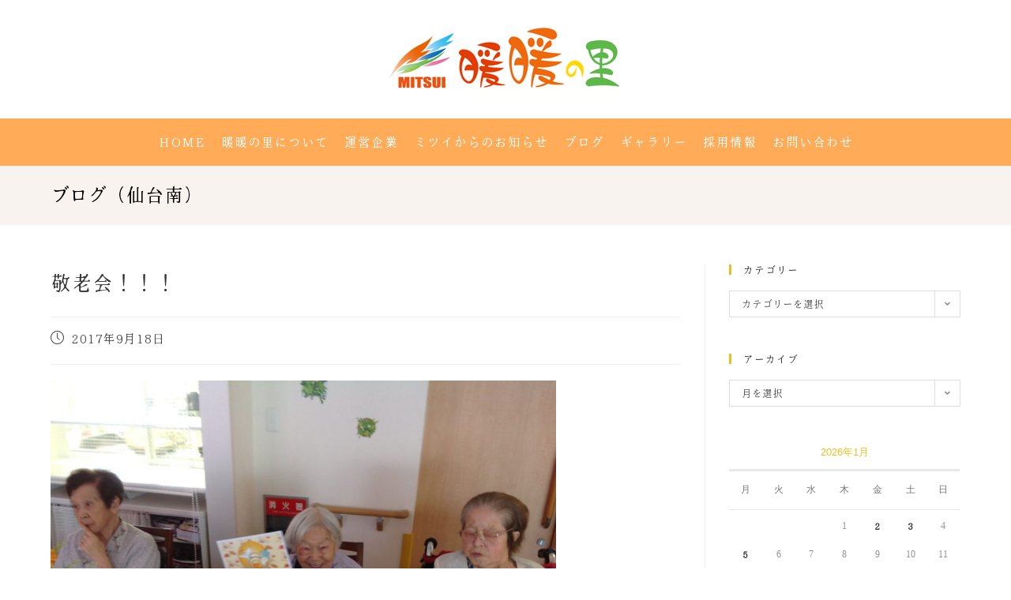

--- FILE ---
content_type: text/html; charset=UTF-8
request_url: https://dandannosato.com/%E6%95%AC%E8%80%81%E4%BC%9A%EF%BC%81%EF%BC%81%EF%BC%81/
body_size: 20333
content:
<!DOCTYPE html>
<html class="html" dir="ltr" lang="ja"
	prefix="og: https://ogp.me/ns#" >
<head>
	<meta charset="UTF-8">
	<link rel="profile" href="https://gmpg.org/xfn/11">

	<title>敬老会！！！ | 暖暖の里</title>

		<!-- All in One SEO Pro 4.3.8 - aioseo.com -->
		<meta name="description" content="2017.9.18 みなさんこんにちは(*^_^*) 今日は敬老の日ですね！！ 日頃の感謝の気持ちを込めて敬老" />
		<meta name="robots" content="max-snippet:-1, max-image-preview:large, max-video-preview:-1" />
		<link rel="canonical" href="https://dandannosato.com/%e6%95%ac%e8%80%81%e4%bc%9a%ef%bc%81%ef%bc%81%ef%bc%81/" />
		<meta name="generator" content="All in One SEO Pro (AIOSEO) 4.3.8" />
		<meta property="og:locale" content="ja_JP" />
		<meta property="og:site_name" content="暖暖の里" />
		<meta property="og:type" content="article" />
		<meta property="og:title" content="敬老会！！！ | 暖暖の里" />
		<meta property="og:description" content="2017.9.18 みなさんこんにちは(*^_^*) 今日は敬老の日ですね！！ 日頃の感謝の気持ちを込めて敬老" />
		<meta property="og:url" content="https://dandannosato.com/%e6%95%ac%e8%80%81%e4%bc%9a%ef%bc%81%ef%bc%81%ef%bc%81/" />
		<meta property="og:image" content="https://dandannosato.com/wp/wp-content/uploads/2017/09/IMG_2072.jpg" />
		<meta property="og:image:secure_url" content="https://dandannosato.com/wp/wp-content/uploads/2017/09/IMG_2072.jpg" />
		<meta property="og:image:width" content="2052" />
		<meta property="og:image:height" content="1533" />
		<meta property="article:published_time" content="2017-09-18T07:51:50+00:00" />
		<meta property="article:modified_time" content="2022-04-14T00:50:58+00:00" />
		<meta property="article:publisher" content="https://www.facebook.com/pages//1418182808432732" />
		<meta name="twitter:card" content="summary" />
		<meta name="twitter:title" content="敬老会！！！ | 暖暖の里" />
		<meta name="twitter:description" content="2017.9.18 みなさんこんにちは(*^_^*) 今日は敬老の日ですね！！ 日頃の感謝の気持ちを込めて敬老" />
		<meta name="twitter:image" content="https://dandannosato.com/wp/wp-content/uploads/2017/09/IMG_2072.jpg" />
		<meta name="google" content="nositelinkssearchbox" />
		<script type="application/ld+json" class="aioseo-schema">
			{"@context":"https:\/\/schema.org","@graph":[{"@type":"Article","@id":"https:\/\/dandannosato.com\/%e6%95%ac%e8%80%81%e4%bc%9a%ef%bc%81%ef%bc%81%ef%bc%81\/aioseo-article-6368c3573694f","name":"\u656c\u8001\u4f1a\uff01\uff01\uff01","headline":"\u656c\u8001\u4f1a\uff01\uff01\uff01","description":"2017.9.18 \u307f\u306a\u3055\u3093\u3053\u3093\u306b\u3061\u306f(*^_^*) \u4eca\u65e5\u306f\u656c\u8001\u306e\u65e5\u3067\u3059\u306d\uff01\uff01 \u65e5\u9803\u306e\u611f\u8b1d\u306e\u6c17\u6301\u3061\u3092\u8fbc\u3081\u3066\u656c\u8001","author":{"@type":"Person","name":"\u6696\u6696\u306e\u91cc","url":"https:\/\/dandannosato.com\/author\/admin\/"},"publisher":{"@id":"https:\/\/dandannosato.com\/#organization"},"image":{"@type":"ImageObject","url":"https:\/\/dandannosato.com\/wp\/wp-content\/uploads\/2017\/09\/IMG_2072.jpg","width":2052,"height":1533},"datePublished":"2017-09-18T07:51:50+09:00","dateModified":"2022-04-14T00:50:58+09:00","inLanguage":"ja","articleSection":"\u30d6\u30ed\u30b0\uff08\u4ed9\u53f0\u5357\uff09"},{"@type":"BreadcrumbList","@id":"https:\/\/dandannosato.com\/%e6%95%ac%e8%80%81%e4%bc%9a%ef%bc%81%ef%bc%81%ef%bc%81\/#breadcrumblist","itemListElement":[{"@type":"ListItem","@id":"https:\/\/dandannosato.com\/#listItem","position":1,"item":{"@type":"WebPage","@id":"https:\/\/dandannosato.com\/","name":"\u5bb6","description":"\u6696\u6696\u306e\u91cc\u306f\u4ecb\u8b77\u4ed8\u304d\u6709\u6599\u8001\u4eba\u30db\u30fc\u30e0\uff08\u5bae\u57ce\u770c\u89d2\u7530\u5e02\uff09\u3001\u4ecb\u8b77\u4ed8\u304d\u6709\u6599\u8001\u4eba\u30db\u30fc\u30e0\uff08\u5bae\u57ce\u770c\u540d\u53d6\u5e02\uff09\u3092\u958b\u8a2d\u3057\u3066\u3044\u307e\u3059\u3002\u4ecb\u8b77\u304c\u5fc5\u8981\u306a\u65b9\u304c\u5165\u5c45\u9802\u3051\u307e\u3059\u3002\u6696\u6696\u306e\u91cc \u300c\u6696\u6696\u300d\u306f\u3001\u611b\u5a9b\u306e\u65b9\u8a00\u3067\u300c\u3042\u308a\u304c\u3068\u3046\u300d\u3068\u3044\u3046\u610f\u5473\u3002 \u611f\u8b1d\u304c \u3042\u3075\u308c\u308b\u4ecb\u8b77\u30b5\u30fc\u30d3\u30b9\u3068\u3001 \u5fc3\u307e\u3067\u6696\u304b\u304f\u306a\u308b\u30a2\u30c3\u30c8\u30db\u30fc\u30e0\u306a\u96f0\u56f2\u6c17\u304c\u3053\u3053\u306b\u306f\u3042\u308a\u307e\u3059\u3002","url":"https:\/\/dandannosato.com\/"},"nextItem":"https:\/\/dandannosato.com\/%e6%95%ac%e8%80%81%e4%bc%9a%ef%bc%81%ef%bc%81%ef%bc%81\/#listItem"},{"@type":"ListItem","@id":"https:\/\/dandannosato.com\/%e6%95%ac%e8%80%81%e4%bc%9a%ef%bc%81%ef%bc%81%ef%bc%81\/#listItem","position":2,"item":{"@type":"WebPage","@id":"https:\/\/dandannosato.com\/%e6%95%ac%e8%80%81%e4%bc%9a%ef%bc%81%ef%bc%81%ef%bc%81\/","name":"\u656c\u8001\u4f1a\uff01\uff01\uff01","description":"2017.9.18 \u307f\u306a\u3055\u3093\u3053\u3093\u306b\u3061\u306f(*^_^*) \u4eca\u65e5\u306f\u656c\u8001\u306e\u65e5\u3067\u3059\u306d\uff01\uff01 \u65e5\u9803\u306e\u611f\u8b1d\u306e\u6c17\u6301\u3061\u3092\u8fbc\u3081\u3066\u656c\u8001","url":"https:\/\/dandannosato.com\/%e6%95%ac%e8%80%81%e4%bc%9a%ef%bc%81%ef%bc%81%ef%bc%81\/"},"previousItem":"https:\/\/dandannosato.com\/#listItem"}]},{"@type":"Organization","@id":"https:\/\/dandannosato.com\/#organization","name":"\u6696\u6696\u306e\u91cc","url":"https:\/\/dandannosato.com\/","logo":{"@type":"ImageObject","url":"https:\/\/dandannosato.com\/wp\/wp-content\/uploads\/2022\/03\/logo_pc.png","@id":"https:\/\/dandannosato.com\/#organizationLogo","width":300,"height":90},"image":{"@id":"https:\/\/dandannosato.com\/#organizationLogo"}},{"@type":"Person","@id":"https:\/\/dandannosato.com\/author\/admin\/#author","url":"https:\/\/dandannosato.com\/author\/admin\/","name":"\u6696\u6696\u306e\u91cc"},{"@type":"WebPage","@id":"https:\/\/dandannosato.com\/%e6%95%ac%e8%80%81%e4%bc%9a%ef%bc%81%ef%bc%81%ef%bc%81\/#webpage","url":"https:\/\/dandannosato.com\/%e6%95%ac%e8%80%81%e4%bc%9a%ef%bc%81%ef%bc%81%ef%bc%81\/","name":"\u656c\u8001\u4f1a\uff01\uff01\uff01 | \u6696\u6696\u306e\u91cc","description":"2017.9.18 \u307f\u306a\u3055\u3093\u3053\u3093\u306b\u3061\u306f(*^_^*) \u4eca\u65e5\u306f\u656c\u8001\u306e\u65e5\u3067\u3059\u306d\uff01\uff01 \u65e5\u9803\u306e\u611f\u8b1d\u306e\u6c17\u6301\u3061\u3092\u8fbc\u3081\u3066\u656c\u8001","inLanguage":"ja","isPartOf":{"@id":"https:\/\/dandannosato.com\/#website"},"breadcrumb":{"@id":"https:\/\/dandannosato.com\/%e6%95%ac%e8%80%81%e4%bc%9a%ef%bc%81%ef%bc%81%ef%bc%81\/#breadcrumblist"},"author":{"@id":"https:\/\/dandannosato.com\/author\/admin\/#author"},"creator":{"@id":"https:\/\/dandannosato.com\/author\/admin\/#author"},"image":{"@type":"ImageObject","url":"https:\/\/dandannosato.com\/wp\/wp-content\/uploads\/2017\/09\/IMG_2072.jpg","@id":"https:\/\/dandannosato.com\/#mainImage","width":2052,"height":1533},"primaryImageOfPage":{"@id":"https:\/\/dandannosato.com\/%e6%95%ac%e8%80%81%e4%bc%9a%ef%bc%81%ef%bc%81%ef%bc%81\/#mainImage"},"datePublished":"2017-09-18T07:51:50+09:00","dateModified":"2022-04-14T00:50:58+09:00"},{"@type":"WebSite","@id":"https:\/\/dandannosato.com\/#website","url":"https:\/\/dandannosato.com\/","name":"\u6696\u6696\u306e\u91cc","description":"\u6696\u6696\u306e\u91cc\u306f\u3001\u4ecb\u8b77\u4ed8\u6709\u6599\u8001\u4eba\u30db\u30fc\u30e0\u30b5\u30fc\u30d3\u30b9\u4ed8\u9ad8\u9f62\u8005\u5411\u3051\u4f4f\u5b85\u3092\u5c55\u958b\u3057\u3066\u3044\u307e\u3059\u3002","inLanguage":"ja","publisher":{"@id":"https:\/\/dandannosato.com\/#organization"}}]}
		</script>
		<script type="text/javascript" >
			window.ga=window.ga||function(){(ga.q=ga.q||[]).push(arguments)};ga.l=+new Date;
			ga('create', "UA-98642977-1", 'auto');
			ga('send', 'pageview');
		</script>
		<script async src="https://www.google-analytics.com/analytics.js"></script>
		<!-- All in One SEO Pro -->

<meta name="viewport" content="width=device-width, initial-scale=1"><link rel='dns-prefetch' href='//s.w.org' />
<link rel="alternate" type="application/rss+xml" title="暖暖の里 &raquo; フィード" href="https://dandannosato.com/feed/" />
<link rel="alternate" type="application/rss+xml" title="暖暖の里 &raquo; コメントフィード" href="https://dandannosato.com/comments/feed/" />
<script>
window._wpemojiSettings = {"baseUrl":"https:\/\/s.w.org\/images\/core\/emoji\/13.1.0\/72x72\/","ext":".png","svgUrl":"https:\/\/s.w.org\/images\/core\/emoji\/13.1.0\/svg\/","svgExt":".svg","source":{"concatemoji":"https:\/\/dandannosato.com\/wp\/wp-includes\/js\/wp-emoji-release.min.js?ver=5.9.12"}};
/*! This file is auto-generated */
!function(e,a,t){var n,r,o,i=a.createElement("canvas"),p=i.getContext&&i.getContext("2d");function s(e,t){var a=String.fromCharCode;p.clearRect(0,0,i.width,i.height),p.fillText(a.apply(this,e),0,0);e=i.toDataURL();return p.clearRect(0,0,i.width,i.height),p.fillText(a.apply(this,t),0,0),e===i.toDataURL()}function c(e){var t=a.createElement("script");t.src=e,t.defer=t.type="text/javascript",a.getElementsByTagName("head")[0].appendChild(t)}for(o=Array("flag","emoji"),t.supports={everything:!0,everythingExceptFlag:!0},r=0;r<o.length;r++)t.supports[o[r]]=function(e){if(!p||!p.fillText)return!1;switch(p.textBaseline="top",p.font="600 32px Arial",e){case"flag":return s([127987,65039,8205,9895,65039],[127987,65039,8203,9895,65039])?!1:!s([55356,56826,55356,56819],[55356,56826,8203,55356,56819])&&!s([55356,57332,56128,56423,56128,56418,56128,56421,56128,56430,56128,56423,56128,56447],[55356,57332,8203,56128,56423,8203,56128,56418,8203,56128,56421,8203,56128,56430,8203,56128,56423,8203,56128,56447]);case"emoji":return!s([10084,65039,8205,55357,56613],[10084,65039,8203,55357,56613])}return!1}(o[r]),t.supports.everything=t.supports.everything&&t.supports[o[r]],"flag"!==o[r]&&(t.supports.everythingExceptFlag=t.supports.everythingExceptFlag&&t.supports[o[r]]);t.supports.everythingExceptFlag=t.supports.everythingExceptFlag&&!t.supports.flag,t.DOMReady=!1,t.readyCallback=function(){t.DOMReady=!0},t.supports.everything||(n=function(){t.readyCallback()},a.addEventListener?(a.addEventListener("DOMContentLoaded",n,!1),e.addEventListener("load",n,!1)):(e.attachEvent("onload",n),a.attachEvent("onreadystatechange",function(){"complete"===a.readyState&&t.readyCallback()})),(n=t.source||{}).concatemoji?c(n.concatemoji):n.wpemoji&&n.twemoji&&(c(n.twemoji),c(n.wpemoji)))}(window,document,window._wpemojiSettings);
</script>
<style>
img.wp-smiley,
img.emoji {
	display: inline !important;
	border: none !important;
	box-shadow: none !important;
	height: 1em !important;
	width: 1em !important;
	margin: 0 0.07em !important;
	vertical-align: -0.1em !important;
	background: none !important;
	padding: 0 !important;
}
</style>
	<link rel='stylesheet' id='wpda_like_box_gutenberg_css-css'  href='https://dandannosato.com/wp/wp-content/plugins/like-box/includes/gutenberg/style.css?ver=5.9.12' media='all' />
<style id='global-styles-inline-css'>
body{--wp--preset--color--black: #000000;--wp--preset--color--cyan-bluish-gray: #abb8c3;--wp--preset--color--white: #ffffff;--wp--preset--color--pale-pink: #f78da7;--wp--preset--color--vivid-red: #cf2e2e;--wp--preset--color--luminous-vivid-orange: #ff6900;--wp--preset--color--luminous-vivid-amber: #fcb900;--wp--preset--color--light-green-cyan: #7bdcb5;--wp--preset--color--vivid-green-cyan: #00d084;--wp--preset--color--pale-cyan-blue: #8ed1fc;--wp--preset--color--vivid-cyan-blue: #0693e3;--wp--preset--color--vivid-purple: #9b51e0;--wp--preset--gradient--vivid-cyan-blue-to-vivid-purple: linear-gradient(135deg,rgba(6,147,227,1) 0%,rgb(155,81,224) 100%);--wp--preset--gradient--light-green-cyan-to-vivid-green-cyan: linear-gradient(135deg,rgb(122,220,180) 0%,rgb(0,208,130) 100%);--wp--preset--gradient--luminous-vivid-amber-to-luminous-vivid-orange: linear-gradient(135deg,rgba(252,185,0,1) 0%,rgba(255,105,0,1) 100%);--wp--preset--gradient--luminous-vivid-orange-to-vivid-red: linear-gradient(135deg,rgba(255,105,0,1) 0%,rgb(207,46,46) 100%);--wp--preset--gradient--very-light-gray-to-cyan-bluish-gray: linear-gradient(135deg,rgb(238,238,238) 0%,rgb(169,184,195) 100%);--wp--preset--gradient--cool-to-warm-spectrum: linear-gradient(135deg,rgb(74,234,220) 0%,rgb(151,120,209) 20%,rgb(207,42,186) 40%,rgb(238,44,130) 60%,rgb(251,105,98) 80%,rgb(254,248,76) 100%);--wp--preset--gradient--blush-light-purple: linear-gradient(135deg,rgb(255,206,236) 0%,rgb(152,150,240) 100%);--wp--preset--gradient--blush-bordeaux: linear-gradient(135deg,rgb(254,205,165) 0%,rgb(254,45,45) 50%,rgb(107,0,62) 100%);--wp--preset--gradient--luminous-dusk: linear-gradient(135deg,rgb(255,203,112) 0%,rgb(199,81,192) 50%,rgb(65,88,208) 100%);--wp--preset--gradient--pale-ocean: linear-gradient(135deg,rgb(255,245,203) 0%,rgb(182,227,212) 50%,rgb(51,167,181) 100%);--wp--preset--gradient--electric-grass: linear-gradient(135deg,rgb(202,248,128) 0%,rgb(113,206,126) 100%);--wp--preset--gradient--midnight: linear-gradient(135deg,rgb(2,3,129) 0%,rgb(40,116,252) 100%);--wp--preset--duotone--dark-grayscale: url('#wp-duotone-dark-grayscale');--wp--preset--duotone--grayscale: url('#wp-duotone-grayscale');--wp--preset--duotone--purple-yellow: url('#wp-duotone-purple-yellow');--wp--preset--duotone--blue-red: url('#wp-duotone-blue-red');--wp--preset--duotone--midnight: url('#wp-duotone-midnight');--wp--preset--duotone--magenta-yellow: url('#wp-duotone-magenta-yellow');--wp--preset--duotone--purple-green: url('#wp-duotone-purple-green');--wp--preset--duotone--blue-orange: url('#wp-duotone-blue-orange');--wp--preset--font-size--small: 13px;--wp--preset--font-size--medium: 20px;--wp--preset--font-size--large: 36px;--wp--preset--font-size--x-large: 42px;}.has-black-color{color: var(--wp--preset--color--black) !important;}.has-cyan-bluish-gray-color{color: var(--wp--preset--color--cyan-bluish-gray) !important;}.has-white-color{color: var(--wp--preset--color--white) !important;}.has-pale-pink-color{color: var(--wp--preset--color--pale-pink) !important;}.has-vivid-red-color{color: var(--wp--preset--color--vivid-red) !important;}.has-luminous-vivid-orange-color{color: var(--wp--preset--color--luminous-vivid-orange) !important;}.has-luminous-vivid-amber-color{color: var(--wp--preset--color--luminous-vivid-amber) !important;}.has-light-green-cyan-color{color: var(--wp--preset--color--light-green-cyan) !important;}.has-vivid-green-cyan-color{color: var(--wp--preset--color--vivid-green-cyan) !important;}.has-pale-cyan-blue-color{color: var(--wp--preset--color--pale-cyan-blue) !important;}.has-vivid-cyan-blue-color{color: var(--wp--preset--color--vivid-cyan-blue) !important;}.has-vivid-purple-color{color: var(--wp--preset--color--vivid-purple) !important;}.has-black-background-color{background-color: var(--wp--preset--color--black) !important;}.has-cyan-bluish-gray-background-color{background-color: var(--wp--preset--color--cyan-bluish-gray) !important;}.has-white-background-color{background-color: var(--wp--preset--color--white) !important;}.has-pale-pink-background-color{background-color: var(--wp--preset--color--pale-pink) !important;}.has-vivid-red-background-color{background-color: var(--wp--preset--color--vivid-red) !important;}.has-luminous-vivid-orange-background-color{background-color: var(--wp--preset--color--luminous-vivid-orange) !important;}.has-luminous-vivid-amber-background-color{background-color: var(--wp--preset--color--luminous-vivid-amber) !important;}.has-light-green-cyan-background-color{background-color: var(--wp--preset--color--light-green-cyan) !important;}.has-vivid-green-cyan-background-color{background-color: var(--wp--preset--color--vivid-green-cyan) !important;}.has-pale-cyan-blue-background-color{background-color: var(--wp--preset--color--pale-cyan-blue) !important;}.has-vivid-cyan-blue-background-color{background-color: var(--wp--preset--color--vivid-cyan-blue) !important;}.has-vivid-purple-background-color{background-color: var(--wp--preset--color--vivid-purple) !important;}.has-black-border-color{border-color: var(--wp--preset--color--black) !important;}.has-cyan-bluish-gray-border-color{border-color: var(--wp--preset--color--cyan-bluish-gray) !important;}.has-white-border-color{border-color: var(--wp--preset--color--white) !important;}.has-pale-pink-border-color{border-color: var(--wp--preset--color--pale-pink) !important;}.has-vivid-red-border-color{border-color: var(--wp--preset--color--vivid-red) !important;}.has-luminous-vivid-orange-border-color{border-color: var(--wp--preset--color--luminous-vivid-orange) !important;}.has-luminous-vivid-amber-border-color{border-color: var(--wp--preset--color--luminous-vivid-amber) !important;}.has-light-green-cyan-border-color{border-color: var(--wp--preset--color--light-green-cyan) !important;}.has-vivid-green-cyan-border-color{border-color: var(--wp--preset--color--vivid-green-cyan) !important;}.has-pale-cyan-blue-border-color{border-color: var(--wp--preset--color--pale-cyan-blue) !important;}.has-vivid-cyan-blue-border-color{border-color: var(--wp--preset--color--vivid-cyan-blue) !important;}.has-vivid-purple-border-color{border-color: var(--wp--preset--color--vivid-purple) !important;}.has-vivid-cyan-blue-to-vivid-purple-gradient-background{background: var(--wp--preset--gradient--vivid-cyan-blue-to-vivid-purple) !important;}.has-light-green-cyan-to-vivid-green-cyan-gradient-background{background: var(--wp--preset--gradient--light-green-cyan-to-vivid-green-cyan) !important;}.has-luminous-vivid-amber-to-luminous-vivid-orange-gradient-background{background: var(--wp--preset--gradient--luminous-vivid-amber-to-luminous-vivid-orange) !important;}.has-luminous-vivid-orange-to-vivid-red-gradient-background{background: var(--wp--preset--gradient--luminous-vivid-orange-to-vivid-red) !important;}.has-very-light-gray-to-cyan-bluish-gray-gradient-background{background: var(--wp--preset--gradient--very-light-gray-to-cyan-bluish-gray) !important;}.has-cool-to-warm-spectrum-gradient-background{background: var(--wp--preset--gradient--cool-to-warm-spectrum) !important;}.has-blush-light-purple-gradient-background{background: var(--wp--preset--gradient--blush-light-purple) !important;}.has-blush-bordeaux-gradient-background{background: var(--wp--preset--gradient--blush-bordeaux) !important;}.has-luminous-dusk-gradient-background{background: var(--wp--preset--gradient--luminous-dusk) !important;}.has-pale-ocean-gradient-background{background: var(--wp--preset--gradient--pale-ocean) !important;}.has-electric-grass-gradient-background{background: var(--wp--preset--gradient--electric-grass) !important;}.has-midnight-gradient-background{background: var(--wp--preset--gradient--midnight) !important;}.has-small-font-size{font-size: var(--wp--preset--font-size--small) !important;}.has-medium-font-size{font-size: var(--wp--preset--font-size--medium) !important;}.has-large-font-size{font-size: var(--wp--preset--font-size--large) !important;}.has-x-large-font-size{font-size: var(--wp--preset--font-size--x-large) !important;}
</style>
<link rel='stylesheet' id='contact-form-7-css'  href='https://dandannosato.com/wp/wp-content/plugins/contact-form-7/includes/css/styles.css?ver=5.4' media='all' />
<link rel='stylesheet' id='uaf_client_css-css'  href='https://dandannosato.com/wp/wp-content/uploads/useanyfont/uaf.css?ver=1769725559' media='all' />
<link rel='stylesheet' id='whats-new-style-css'  href='https://dandannosato.com/wp/wp-content/plugins/whats-new-genarator/whats-new.css?ver=2.0.2' media='all' />
<link rel='stylesheet' id='elementor-frontend-css'  href='https://dandannosato.com/wp/wp-content/plugins/elementor/assets/css/frontend.min.css?ver=3.1.4' media='all' />
<link rel='stylesheet' id='elementor-post-11523-css'  href='https://dandannosato.com/wp/wp-content/uploads/elementor/css/post-11523.css?ver=1762211666' media='all' />
<link rel='stylesheet' id='font-awesome-css'  href='https://dandannosato.com/wp/wp-content/themes/oceanwp/assets/fonts/fontawesome/css/all.min.css?ver=5.15.1' media='all' />
<link rel='stylesheet' id='simple-line-icons-css'  href='https://dandannosato.com/wp/wp-content/themes/oceanwp/assets/css/third/simple-line-icons.min.css?ver=2.4.0' media='all' />
<link rel='stylesheet' id='oceanwp-style-css'  href='https://dandannosato.com/wp/wp-content/themes/oceanwp/assets/css/style.min.css?ver=3.1.4' media='all' />
<link rel='stylesheet' id='oe-widgets-style-css'  href='https://dandannosato.com/wp/wp-content/plugins/ocean-extra/assets/css/widgets.css?ver=5.9.12' media='all' />
<link rel='stylesheet' id='op-style-css'  href='https://dandannosato.com/wp/wp-content/plugins/ocean-portfolio/assets/css/style.min.css?ver=5.9.12' media='all' />
<link rel='stylesheet' id='oss-social-share-style-css'  href='https://dandannosato.com/wp/wp-content/plugins/ocean-social-sharing/assets/css/style.min.css?ver=5.9.12' media='all' />
<link rel='stylesheet' id='osh-styles-css'  href='https://dandannosato.com/wp/wp-content/plugins/ocean-sticky-header/assets/css/style.min.css?ver=5.9.12' media='all' />
<link rel='stylesheet' id='google-fonts-1-css'  href='https://fonts.googleapis.com/css?family=Merriweather%3A100%2C100italic%2C200%2C200italic%2C300%2C300italic%2C400%2C400italic%2C500%2C500italic%2C600%2C600italic%2C700%2C700italic%2C800%2C800italic%2C900%2C900italic&#038;ver=5.9.12' media='all' />
<link rel='stylesheet' id='elementor-icons-shared-0-css'  href='https://dandannosato.com/wp/wp-content/plugins/elementor/assets/lib/font-awesome/css/fontawesome.min.css?ver=5.15.1' media='all' />
<link rel='stylesheet' id='elementor-icons-fa-solid-css'  href='https://dandannosato.com/wp/wp-content/plugins/elementor/assets/lib/font-awesome/css/solid.min.css?ver=5.15.1' media='all' />
<script src='https://dandannosato.com/wp/wp-includes/js/jquery/jquery.min.js?ver=3.6.0' id='jquery-core-js'></script>
<script src='https://dandannosato.com/wp/wp-includes/js/jquery/jquery-migrate.min.js?ver=3.3.2' id='jquery-migrate-js'></script>
<link rel="https://api.w.org/" href="https://dandannosato.com/wp-json/" /><link rel="alternate" type="application/json" href="https://dandannosato.com/wp-json/wp/v2/posts/3475" /><link rel="EditURI" type="application/rsd+xml" title="RSD" href="https://dandannosato.com/wp/xmlrpc.php?rsd" />
<link rel="wlwmanifest" type="application/wlwmanifest+xml" href="https://dandannosato.com/wp/wp-includes/wlwmanifest.xml" /> 
<meta name="generator" content="WordPress 5.9.12" />
<link rel='shortlink' href='https://dandannosato.com/?p=3475' />
<link rel="alternate" type="application/json+oembed" href="https://dandannosato.com/wp-json/oembed/1.0/embed?url=https%3A%2F%2Fdandannosato.com%2F%25e6%2595%25ac%25e8%2580%2581%25e4%25bc%259a%25ef%25bc%2581%25ef%25bc%2581%25ef%25bc%2581%2F" />
<link rel="alternate" type="text/xml+oembed" href="https://dandannosato.com/wp-json/oembed/1.0/embed?url=https%3A%2F%2Fdandannosato.com%2F%25e6%2595%25ac%25e8%2580%2581%25e4%25bc%259a%25ef%25bc%2581%25ef%25bc%2581%25ef%25bc%2581%2F&#038;format=xml" />
<!-- Analytics by WP-Statistics v13.0.8 - https://wp-statistics.com/ -->
<link rel="icon" href="https://dandannosato.com/wp/wp-content/uploads/2022/03/cropped-favicon-32x32.png" sizes="32x32" />
<link rel="icon" href="https://dandannosato.com/wp/wp-content/uploads/2022/03/cropped-favicon-192x192.png" sizes="192x192" />
<link rel="apple-touch-icon" href="https://dandannosato.com/wp/wp-content/uploads/2022/03/cropped-favicon-180x180.png" />
<meta name="msapplication-TileImage" content="https://dandannosato.com/wp/wp-content/uploads/2022/03/cropped-favicon-270x270.png" />
		<style id="wp-custom-css">
			#site-header-inner{padding:0 !important}#site-description{display:none}.table_a{width:100%;font-size:110%;background:#FFF;margin-bottom:10px}.table_a .bg_a{background-color:#F8F3EF}.table_a td,.table_a th{padding:10px 10px !important;border:1px solid #333333 !important}.table_b{width:100%;font-size:110%;background:#FFF;margin-bottom:10px}.table_b .bg_b{background-color:#f2eea0}.table_b td,.table_b th{padding:10px 10px !important;border:1px solid #333333 !important;text-align:center}.red{color:#CC2E72}.font_s{font-size:90%}.font_ss{font-size:80%}.font_b5{margin:0 0 5px}.align_r{text-align:right}.link_img a:hover img{opacity:0.8 !important}.category-news a:hover img,.category-blog a:hover img,.category-media a:hover img,.other_company a:hover img{opacity:0.8 !important}.circle{display:inline-block;width:100px;height:100px;border-radius:50%;background:#EDBE21;text-align:center;line-height:100px}/* 会社概要リンクボタン */.link_waku p{margin:0!important}.link_btn{background:#db501a;color:#FFF;padding:5px;border-radius:15px;-webkit-border-radius:15px;-moz-border-radius:15px;font-size:90%}/* 採用情報キャッチスライダー調整 */.elementor-main-swiper .swiper-slide{width:100% !important}/* 投稿右ナビコメント非表示*/.recent-posts-info .recent-posts-comments{display:none}.recent-posts-info .recent-posts-date .sep{display:none}/* 投稿中ページタイトル調整*/.post-in-category-mitsui-news .page-header-title{display:none}.post-in-category-mitsui-news .page-header-inner:before{color:#000000;font-size:24px;line-height:1.4em;font-weight:400;margin:0;content:"ミツイからのお知らせ"}.post-in-category-media .page-header-title{display:none}.post-in-category-media .page-header-inner:before{color:#000000;font-size:24px;line-height:1.4em;font-weight:400;margin:0;content:"メディア掲載情報"}.post-in-category-blog-k .page-header-title{display:none}.post-in-category-blog-k .page-header-inner:before{color:#000000;font-size:24px;line-height:1.4em;font-weight:400;margin:0;content:"ブログ（角田）"}.post-in-category-blog-s .page-header-title{display:none}.post-in-category-blog-s .page-header-inner:before{color:#000000;font-size:24px;line-height:1.4em;font-weight:400;margin:0;content:"ブログ（仙台南）"}.post-in-category-event-s .page-header-title{display:none}.post-in-category-event-s .page-header-inner:before{color:#000000;font-size:24px;line-height:1.4em;font-weight:400;margin:0;content:"イベント（仙台南）"}.post-in-category-state-s .page-header-title{display:none}.post-in-category-state-s .page-header-inner:before{color:#000000;font-size:24px;line-height:1.4em;font-weight:400;margin:0;content:"ホームの様子（仙台南）"}.post-in-category-outdoors-s .page-header-title{display:none}.post-in-category-outdoors-s .page-header-inner:before{color:#000000;font-size:24px;line-height:1.4em;font-weight:400;margin:0;content:"外出（仙台南）"}/* ブログ枠調整　*/.meta-date{font-size:16px!important}/* フォーム枠内調整　*/form input[type="text"],form input[type="email"]{padding:20px}/* フォームボタン　*/input[type="submit"]{width:100%;font-size:18px !important;border-radius:30px !important}form textarea,form input[type="text"],form input[type="email"]{background-color:#ffffff !important;border-radius:20px !important;border:none !important}/* ヘッダーロゴ部分　*/#site-header.top-header #site-logo{padding:30px 0}/* モバイルサイトメニュー横幅調整　*/#site-header.medium-header{width:100% !important}.bottom-header-wrap{background-color:#ffab57!important}/* モバイルメニュー文字サイズ　*/#site-header.top-header .oceanwp-mobile-menu-icon{font-size:16px}/* 改行調整　*/.br-sp{display:none}.br-pc{display:block}@media screen and (max-width:768px){/* 改行調整　*/.br-pc{display:none}.br-sp{display:block}.wpcf7-form-control{border-radius:10px !important;font-size:14px !important}.wpcf7-submit{font-size:12px !important}.info_box{margin-left:20px!important;margin-right:20px!important}.info_box p{font-size:14px!important}.table_a td,.table_a th{padding:3px 7px !important}.table_b td,.table_b th{padding:3px 7px !important}}		</style>
		<style id="tt-easy-google-font-styles" type="text/css">p { }
h1 { }
h2 { }
h3 { }
h4 { }
h5 { }
h6 { }
</style><!-- OceanWP CSS -->
<style type="text/css">
.page-header{background-color:#f8f3ef}/* General CSS */a:hover,a.light:hover,.theme-heading .text::before,.theme-heading .text::after,#top-bar-content >a:hover,#top-bar-social li.oceanwp-email a:hover,#site-navigation-wrap .dropdown-menu >li >a:hover,#site-header.medium-header #medium-searchform button:hover,.oceanwp-mobile-menu-icon a:hover,.blog-entry.post .blog-entry-header .entry-title a:hover,.blog-entry.post .blog-entry-readmore a:hover,.blog-entry.thumbnail-entry .blog-entry-category a,ul.meta li a:hover,.dropcap,.single nav.post-navigation .nav-links .title,body .related-post-title a:hover,body #wp-calendar caption,body .contact-info-widget.default i,body .contact-info-widget.big-icons i,body .custom-links-widget .oceanwp-custom-links li a:hover,body .custom-links-widget .oceanwp-custom-links li a:hover:before,body .posts-thumbnails-widget li a:hover,body .social-widget li.oceanwp-email a:hover,.comment-author .comment-meta .comment-reply-link,#respond #cancel-comment-reply-link:hover,#footer-widgets .footer-box a:hover,#footer-bottom a:hover,#footer-bottom #footer-bottom-menu a:hover,.sidr a:hover,.sidr-class-dropdown-toggle:hover,.sidr-class-menu-item-has-children.active >a,.sidr-class-menu-item-has-children.active >a >.sidr-class-dropdown-toggle,input[type=checkbox]:checked:before{color:#edbe21}.single nav.post-navigation .nav-links .title .owp-icon use,.blog-entry.post .blog-entry-readmore a:hover .owp-icon use,body .contact-info-widget.default .owp-icon use,body .contact-info-widget.big-icons .owp-icon use{stroke:#edbe21}input[type="button"],input[type="reset"],input[type="submit"],button[type="submit"],.button,#site-navigation-wrap .dropdown-menu >li.btn >a >span,.thumbnail:hover i,.post-quote-content,.omw-modal .omw-close-modal,body .contact-info-widget.big-icons li:hover i,body div.wpforms-container-full .wpforms-form input[type=submit],body div.wpforms-container-full .wpforms-form button[type=submit],body div.wpforms-container-full .wpforms-form .wpforms-page-button{background-color:#edbe21}.thumbnail:hover .link-post-svg-icon{background-color:#edbe21}body .contact-info-widget.big-icons li:hover .owp-icon{background-color:#edbe21}.widget-title{border-color:#edbe21}blockquote{border-color:#edbe21}#searchform-dropdown{border-color:#edbe21}.dropdown-menu .sub-menu{border-color:#edbe21}.blog-entry.large-entry .blog-entry-readmore a:hover{border-color:#edbe21}.oceanwp-newsletter-form-wrap input[type="email"]:focus{border-color:#edbe21}.social-widget li.oceanwp-email a:hover{border-color:#edbe21}#respond #cancel-comment-reply-link:hover{border-color:#edbe21}body .contact-info-widget.big-icons li:hover i{border-color:#edbe21}#footer-widgets .oceanwp-newsletter-form-wrap input[type="email"]:focus{border-color:#edbe21}blockquote,.wp-block-quote{border-left-color:#edbe21}body .contact-info-widget.big-icons li:hover .owp-icon{border-color:#edbe21}.container{width:1300px}.page-header,.has-transparent-header .page-header{padding:20px 0 20px 0}.page-header .page-header-title,.page-header.background-image-page-header .page-header-title{color:#333333}#scroll-top{border-radius:20px}/* Header CSS */#site-header.medium-header #site-navigation-wrap .dropdown-menu >li >a{padding:0 10px 0 10px}#site-header.medium-header #site-navigation-wrap,#site-header.medium-header .oceanwp-mobile-menu-icon,.is-sticky #site-header.medium-header.is-transparent #site-navigation-wrap,.is-sticky #site-header.medium-header.is-transparent .oceanwp-mobile-menu-icon,#site-header.medium-header.is-transparent .is-sticky #site-navigation-wrap,#site-header.medium-header.is-transparent .is-sticky .oceanwp-mobile-menu-icon{background-color:#ffab57}#site-header.has-header-media .overlay-header-media{background-color:rgba(0,0,0,0.5)}#searchform-dropdown input,#icon-searchform-dropdown input{color:#ffffff}.effect-one #site-navigation-wrap .dropdown-menu >li >a.menu-link >span:after,.effect-three #site-navigation-wrap .dropdown-menu >li >a.menu-link >span:after,.effect-five #site-navigation-wrap .dropdown-menu >li >a.menu-link >span:before,.effect-five #site-navigation-wrap .dropdown-menu >li >a.menu-link >span:after,.effect-nine #site-navigation-wrap .dropdown-menu >li >a.menu-link >span:before,.effect-nine #site-navigation-wrap .dropdown-menu >li >a.menu-link >span:after{background-color:#ffffff}.effect-four #site-navigation-wrap .dropdown-menu >li >a.menu-link >span:before,.effect-four #site-navigation-wrap .dropdown-menu >li >a.menu-link >span:after,.effect-seven #site-navigation-wrap .dropdown-menu >li >a.menu-link:hover >span:after,.effect-seven #site-navigation-wrap .dropdown-menu >li.sfHover >a.menu-link >span:after{color:#ffffff}.effect-seven #site-navigation-wrap .dropdown-menu >li >a.menu-link:hover >span:after,.effect-seven #site-navigation-wrap .dropdown-menu >li.sfHover >a.menu-link >span:after{text-shadow:10px 0 #ffffff,-10px 0 #ffffff}#site-navigation-wrap .dropdown-menu >li >a,.oceanwp-mobile-menu-icon a,#searchform-header-replace-close{color:#ffffff}#site-navigation-wrap .dropdown-menu >li >a .owp-icon use,.oceanwp-mobile-menu-icon a .owp-icon use,#searchform-header-replace-close .owp-icon use{stroke:#ffffff}#site-navigation-wrap .dropdown-menu >li >a:hover,.oceanwp-mobile-menu-icon a:hover,#searchform-header-replace-close:hover{color:#ffee00}#site-navigation-wrap .dropdown-menu >li >a:hover .owp-icon use,.oceanwp-mobile-menu-icon a:hover .owp-icon use,#searchform-header-replace-close:hover .owp-icon use{stroke:#ffee00}#site-navigation-wrap .dropdown-menu >.current-menu-item >a,#site-navigation-wrap .dropdown-menu >.current-menu-ancestor >a,#site-navigation-wrap .dropdown-menu >.current-menu-item >a:hover,#site-navigation-wrap .dropdown-menu >.current-menu-ancestor >a:hover{color:#ffee00}.dropdown-menu .sub-menu,#searchform-dropdown,.current-shop-items-dropdown{background-color:#ffab57}.dropdown-menu ul li a.menu-link{color:#ffffff}.dropdown-menu ul li a.menu-link .owp-icon use{stroke:#ffffff}.dropdown-menu ul li a.menu-link:hover{color:#ffee00}.dropdown-menu ul li a.menu-link:hover .owp-icon use{stroke:#ffee00}.dropdown-menu ul li a.menu-link:hover{background-color:#ffab57}.dropdown-menu ul >.current-menu-item >a.menu-link{color:#ffee00}.navigation li.mega-cat ul li .mega-post-title a:hover{color:#ffffff}/* Footer Widgets CSS */#footer-widgets{padding:0}#footer-widgets{background-color:#ffffff}/* Footer Bottom CSS */#footer-bottom{background-color:#edbe21}#footer-bottom,#footer-bottom p{color:#ffffff}#footer-bottom a:hover,#footer-bottom #footer-bottom-menu a:hover{color:#ffffff}/* Portfolio CSS */@media (max-width:480px){.portfolio-entries .portfolio-filters li{width:100%}}.portfolio-entries .portfolio-entry-thumbnail .overlay{background-color:rgba(0,0,0,0.4)}.portfolio-entries .portfolio-entry-thumbnail .portfolio-overlay-icons li a{border-color:rgba(255,255,255,0.4)}/* Sticky Header CSS */body .is-sticky #site-header.fixed-scroll #site-header-inner{padding:0}/* Typography CSS */body{font-family:potemin;font-weight:400;font-size:18px;color:#333333}@media (max-width:768px){body{font-size:16px}}@media (max-width:480px){body{font-size:16px}}h1,h2,h3,h4,h5,h6,.theme-heading,.widget-title,.oceanwp-widget-recent-posts-title,.comment-reply-title,.entry-title,.sidebar-box .widget-title{font-family:potemin;font-weight:400}h1{font-family:potemin;font-weight:400}h2{font-family:potemin;font-weight:400}h3{font-family:potemin;font-weight:400}h4{font-family:potemin;font-weight:400}#site-navigation-wrap .dropdown-menu >li >a,#site-header.full_screen-header .fs-dropdown-menu >li >a,#site-header.top-header #site-navigation-wrap .dropdown-menu >li >a,#site-header.center-header #site-navigation-wrap .dropdown-menu >li >a,#site-header.medium-header #site-navigation-wrap .dropdown-menu >li >a,.oceanwp-mobile-menu-icon a{font-family:potemin;font-size:16px}.sidr-class-dropdown-menu li a,a.sidr-class-toggle-sidr-close,#mobile-dropdown ul li a,body #mobile-fullscreen ul li a{font-size:14px}@media (max-width:768px){.page-header .page-header-title,.page-header.background-image-page-header .page-header-title{font-size:24px}}@media (max-width:480px){.page-header .page-header-title,.page-header.background-image-page-header .page-header-title{font-size:18px}}.single-post .entry-title{font-size:26px}@media (max-width:768px){.single-post .entry-title{font-size:22px}}@media (max-width:480px){.single-post .entry-title{font-size:18px}}.sidebar-box .widget-title{font-family:potemin;font-weight:400}.sidebar-box,.footer-box{font-family:potemin;font-weight:400;color:#333333}
</style></head>

<body data-rsssl=1 class="post-template-default single single-post postid-3475 single-format-standard wp-custom-logo wp-embed-responsive oceanwp-theme dropdown-mobile medium-header-style no-header-border default-breakpoint has-sidebar content-right-sidebar post-in-category-blog-s has-blog-grid elementor-default elementor-kit-11473" itemscope="itemscope" itemtype="https://schema.org/Article">

	<svg xmlns="http://www.w3.org/2000/svg" viewBox="0 0 0 0" width="0" height="0" focusable="false" role="none" style="visibility: hidden; position: absolute; left: -9999px; overflow: hidden;" ><defs><filter id="wp-duotone-dark-grayscale"><feColorMatrix color-interpolation-filters="sRGB" type="matrix" values=" .299 .587 .114 0 0 .299 .587 .114 0 0 .299 .587 .114 0 0 .299 .587 .114 0 0 " /><feComponentTransfer color-interpolation-filters="sRGB" ><feFuncR type="table" tableValues="0 0.49803921568627" /><feFuncG type="table" tableValues="0 0.49803921568627" /><feFuncB type="table" tableValues="0 0.49803921568627" /><feFuncA type="table" tableValues="1 1" /></feComponentTransfer><feComposite in2="SourceGraphic" operator="in" /></filter></defs></svg><svg xmlns="http://www.w3.org/2000/svg" viewBox="0 0 0 0" width="0" height="0" focusable="false" role="none" style="visibility: hidden; position: absolute; left: -9999px; overflow: hidden;" ><defs><filter id="wp-duotone-grayscale"><feColorMatrix color-interpolation-filters="sRGB" type="matrix" values=" .299 .587 .114 0 0 .299 .587 .114 0 0 .299 .587 .114 0 0 .299 .587 .114 0 0 " /><feComponentTransfer color-interpolation-filters="sRGB" ><feFuncR type="table" tableValues="0 1" /><feFuncG type="table" tableValues="0 1" /><feFuncB type="table" tableValues="0 1" /><feFuncA type="table" tableValues="1 1" /></feComponentTransfer><feComposite in2="SourceGraphic" operator="in" /></filter></defs></svg><svg xmlns="http://www.w3.org/2000/svg" viewBox="0 0 0 0" width="0" height="0" focusable="false" role="none" style="visibility: hidden; position: absolute; left: -9999px; overflow: hidden;" ><defs><filter id="wp-duotone-purple-yellow"><feColorMatrix color-interpolation-filters="sRGB" type="matrix" values=" .299 .587 .114 0 0 .299 .587 .114 0 0 .299 .587 .114 0 0 .299 .587 .114 0 0 " /><feComponentTransfer color-interpolation-filters="sRGB" ><feFuncR type="table" tableValues="0.54901960784314 0.98823529411765" /><feFuncG type="table" tableValues="0 1" /><feFuncB type="table" tableValues="0.71764705882353 0.25490196078431" /><feFuncA type="table" tableValues="1 1" /></feComponentTransfer><feComposite in2="SourceGraphic" operator="in" /></filter></defs></svg><svg xmlns="http://www.w3.org/2000/svg" viewBox="0 0 0 0" width="0" height="0" focusable="false" role="none" style="visibility: hidden; position: absolute; left: -9999px; overflow: hidden;" ><defs><filter id="wp-duotone-blue-red"><feColorMatrix color-interpolation-filters="sRGB" type="matrix" values=" .299 .587 .114 0 0 .299 .587 .114 0 0 .299 .587 .114 0 0 .299 .587 .114 0 0 " /><feComponentTransfer color-interpolation-filters="sRGB" ><feFuncR type="table" tableValues="0 1" /><feFuncG type="table" tableValues="0 0.27843137254902" /><feFuncB type="table" tableValues="0.5921568627451 0.27843137254902" /><feFuncA type="table" tableValues="1 1" /></feComponentTransfer><feComposite in2="SourceGraphic" operator="in" /></filter></defs></svg><svg xmlns="http://www.w3.org/2000/svg" viewBox="0 0 0 0" width="0" height="0" focusable="false" role="none" style="visibility: hidden; position: absolute; left: -9999px; overflow: hidden;" ><defs><filter id="wp-duotone-midnight"><feColorMatrix color-interpolation-filters="sRGB" type="matrix" values=" .299 .587 .114 0 0 .299 .587 .114 0 0 .299 .587 .114 0 0 .299 .587 .114 0 0 " /><feComponentTransfer color-interpolation-filters="sRGB" ><feFuncR type="table" tableValues="0 0" /><feFuncG type="table" tableValues="0 0.64705882352941" /><feFuncB type="table" tableValues="0 1" /><feFuncA type="table" tableValues="1 1" /></feComponentTransfer><feComposite in2="SourceGraphic" operator="in" /></filter></defs></svg><svg xmlns="http://www.w3.org/2000/svg" viewBox="0 0 0 0" width="0" height="0" focusable="false" role="none" style="visibility: hidden; position: absolute; left: -9999px; overflow: hidden;" ><defs><filter id="wp-duotone-magenta-yellow"><feColorMatrix color-interpolation-filters="sRGB" type="matrix" values=" .299 .587 .114 0 0 .299 .587 .114 0 0 .299 .587 .114 0 0 .299 .587 .114 0 0 " /><feComponentTransfer color-interpolation-filters="sRGB" ><feFuncR type="table" tableValues="0.78039215686275 1" /><feFuncG type="table" tableValues="0 0.94901960784314" /><feFuncB type="table" tableValues="0.35294117647059 0.47058823529412" /><feFuncA type="table" tableValues="1 1" /></feComponentTransfer><feComposite in2="SourceGraphic" operator="in" /></filter></defs></svg><svg xmlns="http://www.w3.org/2000/svg" viewBox="0 0 0 0" width="0" height="0" focusable="false" role="none" style="visibility: hidden; position: absolute; left: -9999px; overflow: hidden;" ><defs><filter id="wp-duotone-purple-green"><feColorMatrix color-interpolation-filters="sRGB" type="matrix" values=" .299 .587 .114 0 0 .299 .587 .114 0 0 .299 .587 .114 0 0 .299 .587 .114 0 0 " /><feComponentTransfer color-interpolation-filters="sRGB" ><feFuncR type="table" tableValues="0.65098039215686 0.40392156862745" /><feFuncG type="table" tableValues="0 1" /><feFuncB type="table" tableValues="0.44705882352941 0.4" /><feFuncA type="table" tableValues="1 1" /></feComponentTransfer><feComposite in2="SourceGraphic" operator="in" /></filter></defs></svg><svg xmlns="http://www.w3.org/2000/svg" viewBox="0 0 0 0" width="0" height="0" focusable="false" role="none" style="visibility: hidden; position: absolute; left: -9999px; overflow: hidden;" ><defs><filter id="wp-duotone-blue-orange"><feColorMatrix color-interpolation-filters="sRGB" type="matrix" values=" .299 .587 .114 0 0 .299 .587 .114 0 0 .299 .587 .114 0 0 .299 .587 .114 0 0 " /><feComponentTransfer color-interpolation-filters="sRGB" ><feFuncR type="table" tableValues="0.098039215686275 1" /><feFuncG type="table" tableValues="0 0.66274509803922" /><feFuncB type="table" tableValues="0.84705882352941 0.41960784313725" /><feFuncA type="table" tableValues="1 1" /></feComponentTransfer><feComposite in2="SourceGraphic" operator="in" /></filter></defs></svg>
	
	<div id="outer-wrap" class="site clr">

		<a class="skip-link screen-reader-text" href="#main">コンテンツへスキップ</a>

		
		<div id="wrap" class="clr">

			
			
<header id="site-header" class="medium-header effect-seven clr fixed-scroll shrink-header" data-height="54" itemscope="itemscope" itemtype="https://schema.org/WPHeader" role="banner">

	
		

<div id="site-header-inner" class="clr">

	
		<div class="top-header-wrap clr">
			<div class="container clr">
				<div class="top-header-inner clr">

					
						<div class="top-col clr col-1 logo-col">

							

<div id="site-logo" class="clr" itemscope itemtype="https://schema.org/Brand" >

	
	<div id="site-logo-inner" class="clr">

		<a href="https://dandannosato.com/" class="custom-logo-link" rel="home"><img width="300" height="90" src="https://dandannosato.com/wp/wp-content/uploads/2022/03/cropped-logo_pc.png" class="custom-logo" alt="暖暖の里" srcset="https://dandannosato.com/wp/wp-content/uploads/2022/03/cropped-logo_pc.png 1x, https://dandannosato.com/wp/wp-content/uploads/2022/03/logo_sp-1.png 2x" /></a>
	</div><!-- #site-logo-inner -->

	
	
</div><!-- #site-logo -->


						</div>

						
				</div>
			</div>
		</div>

		
	<div class="bottom-header-wrap clr">

					<div id="site-navigation-wrap" class="clr center-menu">
			
			
							<div class="container clr">
				
			<nav id="site-navigation" class="navigation main-navigation clr" itemscope="itemscope" itemtype="https://schema.org/SiteNavigationElement" role="navigation" >

				<ul id="menu-main-menu" class="main-menu dropdown-menu sf-menu"><li id="menu-item-11633" class="menu-item menu-item-type-post_type menu-item-object-page menu-item-home menu-item-11633"><a href="https://dandannosato.com/" class="menu-link"><span class="text-wrap">Home</span></a></li><li id="menu-item-11632" class="menu-item menu-item-type-post_type menu-item-object-page menu-item-11632"><a href="https://dandannosato.com/guide/" class="menu-link"><span class="text-wrap">暖暖の里について</span></a></li><li id="menu-item-11631" class="menu-item menu-item-type-post_type menu-item-object-page menu-item-11631"><a href="https://dandannosato.com/company/" class="menu-link"><span class="text-wrap">運営企業</span></a></li><li id="menu-item-13646" class="menu-item menu-item-type-taxonomy menu-item-object-category menu-item-13646"><a href="https://dandannosato.com/category/mitsui-news/" class="menu-link"><span class="text-wrap">ミツイからのお知らせ</span></a></li><li id="menu-item-13647" class="menu-item menu-item-type-taxonomy menu-item-object-category current-post-ancestor current-menu-parent current-post-parent menu-item-13647"><a href="https://dandannosato.com/category/blog-s/" class="menu-link"><span class="text-wrap">ブログ</span></a></li><li id="menu-item-11630" class="menu-item menu-item-type-post_type menu-item-object-page menu-item-11630"><a href="https://dandannosato.com/photo_gallery/" class="menu-link"><span class="text-wrap">ギャラリー</span></a></li><li id="menu-item-22540" class="menu-item menu-item-type-custom menu-item-object-custom menu-item-22540"><a target="_blank" href="https://mitsui-co.jp/recruit/dandannosato_recruit" class="menu-link"><span class="text-wrap">採用情報</span></a></li><li id="menu-item-11629" class="menu-item menu-item-type-post_type menu-item-object-page menu-item-11629"><a href="https://dandannosato.com/contact/" class="menu-link"><span class="text-wrap">お問い合わせ</span></a></li></ul>
			</nav><!-- #site-navigation -->

							</div>
				
			
					</div><!-- #site-navigation-wrap -->
			
		
	
		
	
	<div class="oceanwp-mobile-menu-icon clr mobile-right">

		
		
		
		<a href="#" class="mobile-menu"  aria-label="モバイルメニュー">
							<i class="fa fa-bars" aria-hidden="true"></i>
								<span class="oceanwp-text">メニュー</span>
				<span class="oceanwp-close-text">閉じる</span>
						</a>

		
		
		
	</div><!-- #oceanwp-mobile-menu-navbar -->

	

		
<div id="mobile-dropdown" class="clr" >

	<nav class="clr" itemscope="itemscope" itemtype="https://schema.org/SiteNavigationElement">

		<ul id="menu-main-menu-1" class="menu"><li class="menu-item menu-item-type-post_type menu-item-object-page menu-item-home menu-item-11633"><a href="https://dandannosato.com/">Home</a></li>
<li class="menu-item menu-item-type-post_type menu-item-object-page menu-item-11632"><a href="https://dandannosato.com/guide/">暖暖の里について</a></li>
<li class="menu-item menu-item-type-post_type menu-item-object-page menu-item-11631"><a href="https://dandannosato.com/company/">運営企業</a></li>
<li class="menu-item menu-item-type-taxonomy menu-item-object-category menu-item-13646"><a href="https://dandannosato.com/category/mitsui-news/">ミツイからのお知らせ</a></li>
<li class="menu-item menu-item-type-taxonomy menu-item-object-category current-post-ancestor current-menu-parent current-post-parent menu-item-13647"><a href="https://dandannosato.com/category/blog-s/">ブログ</a></li>
<li class="menu-item menu-item-type-post_type menu-item-object-page menu-item-11630"><a href="https://dandannosato.com/photo_gallery/">ギャラリー</a></li>
<li class="menu-item menu-item-type-custom menu-item-object-custom menu-item-22540"><a target="_blank" rel="noopener" href="https://mitsui-co.jp/recruit/dandannosato_recruit">採用情報</a></li>
<li class="menu-item menu-item-type-post_type menu-item-object-page menu-item-11629"><a href="https://dandannosato.com/contact/">お問い合わせ</a></li>
</ul>
	</nav>

</div>

	</div>

</div><!-- #site-header-inner -->


		
		
</header><!-- #site-header -->


			
			<main id="main" class="site-main clr"  role="main">

				

<header class="page-header">

	
	<div class="container clr page-header-inner">

		
			<h1 class="page-header-title clr" itemprop="headline">ブログ</h1>

			
		
		
	</div><!-- .page-header-inner -->

	
	
</header><!-- .page-header -->


	
	<div id="content-wrap" class="container clr">

		
		<div id="primary" class="content-area clr">

			
			<div id="content" class="site-content clr">

				
				
<article id="post-3475">

	

<header class="entry-header clr">
	<p class="single-post-title entry-title" itemprop="headline">敬老会！！！</p><!-- .single-post-title -->
</header><!-- .entry-header -->


<ul class="meta ospm-default clr">

	
		
					<li class="meta-date" itemprop="datePublished"><span class="screen-reader-text">投稿公開日:</span><i class=" icon-clock" aria-hidden="true" role="img"></i>2017年9月18日</li>
		
		
		
		
		
	
</ul>



<div class="entry-content clr" itemprop="text">
	<p><a href="https://dandannosato.com/wp/wp-content/uploads/2017/09/IMG_2072.jpg"><img class="alignnone size-large wp-image-3493" src="https://dandannosato.com/wp/wp-content/uploads/2017/09/IMG_2072-1024x765.jpg" alt="" width="640" height="478" srcset="https://dandannosato.com/wp/wp-content/uploads/2017/09/IMG_2072-1024x765.jpg 1024w, https://dandannosato.com/wp/wp-content/uploads/2017/09/IMG_2072-300x224.jpg 300w, https://dandannosato.com/wp/wp-content/uploads/2017/09/IMG_2072-768x574.jpg 768w" sizes="(max-width: 640px) 100vw, 640px" /></a> <a href="https://dandannosato.com/wp/wp-content/uploads/2017/09/IMG_2076.jpg"><img loading="lazy" class="alignnone size-large wp-image-3492" src="https://dandannosato.com/wp/wp-content/uploads/2017/09/IMG_2076-1024x765.jpg" alt="" width="640" height="478" srcset="https://dandannosato.com/wp/wp-content/uploads/2017/09/IMG_2076-1024x765.jpg 1024w, https://dandannosato.com/wp/wp-content/uploads/2017/09/IMG_2076-300x224.jpg 300w, https://dandannosato.com/wp/wp-content/uploads/2017/09/IMG_2076-768x574.jpg 768w" sizes="(max-width: 640px) 100vw, 640px" /></a> <a href="https://dandannosato.com/wp/wp-content/uploads/2017/09/IMG_2052.jpg"><img loading="lazy" class="alignnone size-large wp-image-3486" src="https://dandannosato.com/wp/wp-content/uploads/2017/09/IMG_2052-1024x765.jpg" alt="" width="640" height="478" srcset="https://dandannosato.com/wp/wp-content/uploads/2017/09/IMG_2052-1024x765.jpg 1024w, https://dandannosato.com/wp/wp-content/uploads/2017/09/IMG_2052-300x224.jpg 300w, https://dandannosato.com/wp/wp-content/uploads/2017/09/IMG_2052-768x574.jpg 768w" sizes="(max-width: 640px) 100vw, 640px" /></a> <a href="https://dandannosato.com/wp/wp-content/uploads/2017/09/IMG_3938.jpg"><img loading="lazy" class="alignnone size-large wp-image-3484" src="https://dandannosato.com/wp/wp-content/uploads/2017/09/IMG_3938-1024x765.jpg" alt="" width="640" height="478" srcset="https://dandannosato.com/wp/wp-content/uploads/2017/09/IMG_3938-1024x765.jpg 1024w, https://dandannosato.com/wp/wp-content/uploads/2017/09/IMG_3938-300x224.jpg 300w, https://dandannosato.com/wp/wp-content/uploads/2017/09/IMG_3938-768x574.jpg 768w" sizes="(max-width: 640px) 100vw, 640px" /></a> <a href="https://dandannosato.com/wp/wp-content/uploads/2017/09/IMG_2064.jpg"><img loading="lazy" class="alignnone size-large wp-image-3478" src="https://dandannosato.com/wp/wp-content/uploads/2017/09/IMG_2064-1024x765.jpg" alt="" width="640" height="478" srcset="https://dandannosato.com/wp/wp-content/uploads/2017/09/IMG_2064-1024x765.jpg 1024w, https://dandannosato.com/wp/wp-content/uploads/2017/09/IMG_2064-300x224.jpg 300w, https://dandannosato.com/wp/wp-content/uploads/2017/09/IMG_2064-768x574.jpg 768w" sizes="(max-width: 640px) 100vw, 640px" /></a> <a href="https://dandannosato.com/wp/wp-content/uploads/2017/09/IMG_3937.jpg"><img loading="lazy" class="alignnone size-large wp-image-3479" src="https://dandannosato.com/wp/wp-content/uploads/2017/09/IMG_3937-1024x765.jpg" alt="" width="640" height="478" srcset="https://dandannosato.com/wp/wp-content/uploads/2017/09/IMG_3937-1024x765.jpg 1024w, https://dandannosato.com/wp/wp-content/uploads/2017/09/IMG_3937-300x224.jpg 300w, https://dandannosato.com/wp/wp-content/uploads/2017/09/IMG_3937-768x574.jpg 768w" sizes="(max-width: 640px) 100vw, 640px" /></a> <a href="https://dandannosato.com/wp/wp-content/uploads/2017/09/IMG_2081.jpg"><img loading="lazy" class="alignnone size-large wp-image-3476" src="https://dandannosato.com/wp/wp-content/uploads/2017/09/IMG_2081-1024x765.jpg" alt="" width="640" height="478" srcset="https://dandannosato.com/wp/wp-content/uploads/2017/09/IMG_2081-1024x765.jpg 1024w, https://dandannosato.com/wp/wp-content/uploads/2017/09/IMG_2081-300x224.jpg 300w, https://dandannosato.com/wp/wp-content/uploads/2017/09/IMG_2081-768x574.jpg 768w" sizes="(max-width: 640px) 100vw, 640px" /></a> <a href="https://dandannosato.com/wp/wp-content/uploads/2017/09/IMG_2078.jpg"><img loading="lazy" class="alignnone size-large wp-image-3482" src="https://dandannosato.com/wp/wp-content/uploads/2017/09/IMG_2078-1024x765.jpg" alt="" width="640" height="478" srcset="https://dandannosato.com/wp/wp-content/uploads/2017/09/IMG_2078-1024x765.jpg 1024w, https://dandannosato.com/wp/wp-content/uploads/2017/09/IMG_2078-300x224.jpg 300w, https://dandannosato.com/wp/wp-content/uploads/2017/09/IMG_2078-768x574.jpg 768w" sizes="(max-width: 640px) 100vw, 640px" /></a> <a href="https://dandannosato.com/wp/wp-content/uploads/2017/09/IMG_2033.jpg"><img loading="lazy" class="alignnone size-large wp-image-3483" src="https://dandannosato.com/wp/wp-content/uploads/2017/09/IMG_2033-1024x765.jpg" alt="" width="640" height="478" srcset="https://dandannosato.com/wp/wp-content/uploads/2017/09/IMG_2033-1024x765.jpg 1024w, https://dandannosato.com/wp/wp-content/uploads/2017/09/IMG_2033-300x224.jpg 300w, https://dandannosato.com/wp/wp-content/uploads/2017/09/IMG_2033-768x574.jpg 768w" sizes="(max-width: 640px) 100vw, 640px" /></a>2017.9.18</p>
<p>みなさんこんにちは(*^_^*)</p>
<p>今日は敬老の日ですね！！</p>
<p>日頃の感謝の気持ちを込めて敬老会を行ないました★</p>
<p>昼食では、お祝い膳をお出ししました。</p>
<p>お寿司や茶碗蒸しなどなど、ボリューム満点でみなさん大満足!(^^)!</p>
<p>敬老会ではみなさんの素敵な笑顔を集めたムービーを上映しました！！</p>
<p>また、ささやかではありますがお祝いの記念品をみなさんにお渡ししました★</p>
<p>みなさん、これからもお変わりなく元気にお過ごしください！！！</p>
<p>文責：菊地浩史</p>
<p>&nbsp;</p>

</div><!-- .entry -->




	<nav class="navigation post-navigation" aria-label="その他の記事を読む">
		<h2 class="screen-reader-text">その他の記事を読む</h2>
		<div class="nav-links"><div class="nav-previous"><a href="https://dandannosato.com/%e8%aa%ad%e6%9b%b8-2/" rel="prev"><span class="title"><i class=" fas fa-long-arrow-alt-left" aria-hidden="true" role="img"></i> 前の投稿</span><span class="post-title">読書✿</span></a></div><div class="nav-next"><a href="https://dandannosato.com/%e3%81%8a%e6%95%a3%e6%ad%a9-12/" rel="next"><span class="title"><i class=" fas fa-long-arrow-alt-right" aria-hidden="true" role="img"></i> 次の投稿</span><span class="post-title">お散歩☆</span></a></div></div>
	</nav>

</article>

				
			</div><!-- #content -->

			
		</div><!-- #primary -->

		

<aside id="right-sidebar" class="sidebar-container widget-area sidebar-primary" itemscope="itemscope" itemtype="https://schema.org/WPSideBar" role="complementary" aria-label="メインサイドバー">

	
	<div id="right-sidebar-inner" class="clr">

		<div id="categories-2" class="sidebar-box widget_categories clr"><h4 class="widget-title">カテゴリー</h4><form action="https://dandannosato.com" method="get"><label class="screen-reader-text" for="cat">カテゴリー</label><select  name='cat' id='cat' class='postform' >
	<option value='-1'>カテゴリーを選択</option>
	<option class="level-0" value="16">ブログ（角田）&nbsp;&nbsp;(1,036)</option>
	<option class="level-0" value="1">ブログ（仙台南）&nbsp;&nbsp;(1,222)</option>
	<option class="level-0" value="17">ミツイからのお知らせ&nbsp;&nbsp;(277)</option>
	<option class="level-0" value="11">メディア掲載情報&nbsp;&nbsp;(2)</option>
</select>
</form>
<script>
/* <![CDATA[ */
(function() {
	var dropdown = document.getElementById( "cat" );
	function onCatChange() {
		if ( dropdown.options[ dropdown.selectedIndex ].value > 0 ) {
			dropdown.parentNode.submit();
		}
	}
	dropdown.onchange = onCatChange;
})();
/* ]]> */
</script>

			</div><div id="archives-2" class="sidebar-box widget_archive clr"><h4 class="widget-title">アーカイブ</h4>		<label class="screen-reader-text" for="archives-dropdown-2">アーカイブ</label>
		<select id="archives-dropdown-2" name="archive-dropdown">
			
			<option value="">月を選択</option>
				<option value='https://dandannosato.com/2026/01/'> 2026年1月 &nbsp;(7)</option>
	<option value='https://dandannosato.com/2025/12/'> 2025年12月 &nbsp;(14)</option>
	<option value='https://dandannosato.com/2025/11/'> 2025年11月 &nbsp;(7)</option>
	<option value='https://dandannosato.com/2025/10/'> 2025年10月 &nbsp;(23)</option>
	<option value='https://dandannosato.com/2025/09/'> 2025年9月 &nbsp;(20)</option>
	<option value='https://dandannosato.com/2025/08/'> 2025年8月 &nbsp;(13)</option>
	<option value='https://dandannosato.com/2025/07/'> 2025年7月 &nbsp;(25)</option>
	<option value='https://dandannosato.com/2025/06/'> 2025年6月 &nbsp;(24)</option>
	<option value='https://dandannosato.com/2025/05/'> 2025年5月 &nbsp;(21)</option>
	<option value='https://dandannosato.com/2025/04/'> 2025年4月 &nbsp;(25)</option>
	<option value='https://dandannosato.com/2025/03/'> 2025年3月 &nbsp;(25)</option>
	<option value='https://dandannosato.com/2025/02/'> 2025年2月 &nbsp;(18)</option>
	<option value='https://dandannosato.com/2025/01/'> 2025年1月 &nbsp;(22)</option>
	<option value='https://dandannosato.com/2024/12/'> 2024年12月 &nbsp;(22)</option>
	<option value='https://dandannosato.com/2024/11/'> 2024年11月 &nbsp;(26)</option>
	<option value='https://dandannosato.com/2024/10/'> 2024年10月 &nbsp;(25)</option>
	<option value='https://dandannosato.com/2024/09/'> 2024年9月 &nbsp;(25)</option>
	<option value='https://dandannosato.com/2024/08/'> 2024年8月 &nbsp;(23)</option>
	<option value='https://dandannosato.com/2024/07/'> 2024年7月 &nbsp;(22)</option>
	<option value='https://dandannosato.com/2024/06/'> 2024年6月 &nbsp;(28)</option>
	<option value='https://dandannosato.com/2024/05/'> 2024年5月 &nbsp;(23)</option>
	<option value='https://dandannosato.com/2024/04/'> 2024年4月 &nbsp;(25)</option>
	<option value='https://dandannosato.com/2024/03/'> 2024年3月 &nbsp;(19)</option>
	<option value='https://dandannosato.com/2024/02/'> 2024年2月 &nbsp;(22)</option>
	<option value='https://dandannosato.com/2024/01/'> 2024年1月 &nbsp;(25)</option>
	<option value='https://dandannosato.com/2023/12/'> 2023年12月 &nbsp;(27)</option>
	<option value='https://dandannosato.com/2023/11/'> 2023年11月 &nbsp;(41)</option>
	<option value='https://dandannosato.com/2023/10/'> 2023年10月 &nbsp;(32)</option>
	<option value='https://dandannosato.com/2023/09/'> 2023年9月 &nbsp;(35)</option>
	<option value='https://dandannosato.com/2023/08/'> 2023年8月 &nbsp;(20)</option>
	<option value='https://dandannosato.com/2023/07/'> 2023年7月 &nbsp;(31)</option>
	<option value='https://dandannosato.com/2023/06/'> 2023年6月 &nbsp;(27)</option>
	<option value='https://dandannosato.com/2023/05/'> 2023年5月 &nbsp;(19)</option>
	<option value='https://dandannosato.com/2023/04/'> 2023年4月 &nbsp;(22)</option>
	<option value='https://dandannosato.com/2023/03/'> 2023年3月 &nbsp;(20)</option>
	<option value='https://dandannosato.com/2023/02/'> 2023年2月 &nbsp;(20)</option>
	<option value='https://dandannosato.com/2023/01/'> 2023年1月 &nbsp;(18)</option>
	<option value='https://dandannosato.com/2022/12/'> 2022年12月 &nbsp;(24)</option>
	<option value='https://dandannosato.com/2022/11/'> 2022年11月 &nbsp;(17)</option>
	<option value='https://dandannosato.com/2022/10/'> 2022年10月 &nbsp;(25)</option>
	<option value='https://dandannosato.com/2022/09/'> 2022年9月 &nbsp;(12)</option>
	<option value='https://dandannosato.com/2022/08/'> 2022年8月 &nbsp;(15)</option>
	<option value='https://dandannosato.com/2022/07/'> 2022年7月 &nbsp;(18)</option>
	<option value='https://dandannosato.com/2022/06/'> 2022年6月 &nbsp;(29)</option>
	<option value='https://dandannosato.com/2022/05/'> 2022年5月 &nbsp;(14)</option>
	<option value='https://dandannosato.com/2022/04/'> 2022年4月 &nbsp;(22)</option>
	<option value='https://dandannosato.com/2022/03/'> 2022年3月 &nbsp;(15)</option>
	<option value='https://dandannosato.com/2022/02/'> 2022年2月 &nbsp;(16)</option>
	<option value='https://dandannosato.com/2022/01/'> 2022年1月 &nbsp;(13)</option>
	<option value='https://dandannosato.com/2021/12/'> 2021年12月 &nbsp;(24)</option>
	<option value='https://dandannosato.com/2021/11/'> 2021年11月 &nbsp;(20)</option>
	<option value='https://dandannosato.com/2021/10/'> 2021年10月 &nbsp;(15)</option>
	<option value='https://dandannosato.com/2021/09/'> 2021年9月 &nbsp;(26)</option>
	<option value='https://dandannosato.com/2021/08/'> 2021年8月 &nbsp;(19)</option>
	<option value='https://dandannosato.com/2021/07/'> 2021年7月 &nbsp;(22)</option>
	<option value='https://dandannosato.com/2021/06/'> 2021年6月 &nbsp;(17)</option>
	<option value='https://dandannosato.com/2021/05/'> 2021年5月 &nbsp;(19)</option>
	<option value='https://dandannosato.com/2021/04/'> 2021年4月 &nbsp;(25)</option>
	<option value='https://dandannosato.com/2021/03/'> 2021年3月 &nbsp;(23)</option>
	<option value='https://dandannosato.com/2021/02/'> 2021年2月 &nbsp;(19)</option>
	<option value='https://dandannosato.com/2021/01/'> 2021年1月 &nbsp;(22)</option>
	<option value='https://dandannosato.com/2020/12/'> 2020年12月 &nbsp;(21)</option>
	<option value='https://dandannosato.com/2020/11/'> 2020年11月 &nbsp;(12)</option>
	<option value='https://dandannosato.com/2020/10/'> 2020年10月 &nbsp;(11)</option>
	<option value='https://dandannosato.com/2020/09/'> 2020年9月 &nbsp;(19)</option>
	<option value='https://dandannosato.com/2020/08/'> 2020年8月 &nbsp;(11)</option>
	<option value='https://dandannosato.com/2020/07/'> 2020年7月 &nbsp;(13)</option>
	<option value='https://dandannosato.com/2020/06/'> 2020年6月 &nbsp;(12)</option>
	<option value='https://dandannosato.com/2020/05/'> 2020年5月 &nbsp;(9)</option>
	<option value='https://dandannosato.com/2020/04/'> 2020年4月 &nbsp;(7)</option>
	<option value='https://dandannosato.com/2020/03/'> 2020年3月 &nbsp;(22)</option>
	<option value='https://dandannosato.com/2020/02/'> 2020年2月 &nbsp;(23)</option>
	<option value='https://dandannosato.com/2020/01/'> 2020年1月 &nbsp;(14)</option>
	<option value='https://dandannosato.com/2019/12/'> 2019年12月 &nbsp;(26)</option>
	<option value='https://dandannosato.com/2019/11/'> 2019年11月 &nbsp;(15)</option>
	<option value='https://dandannosato.com/2019/10/'> 2019年10月 &nbsp;(24)</option>
	<option value='https://dandannosato.com/2019/09/'> 2019年9月 &nbsp;(25)</option>
	<option value='https://dandannosato.com/2019/08/'> 2019年8月 &nbsp;(18)</option>
	<option value='https://dandannosato.com/2019/07/'> 2019年7月 &nbsp;(19)</option>
	<option value='https://dandannosato.com/2019/06/'> 2019年6月 &nbsp;(28)</option>
	<option value='https://dandannosato.com/2019/05/'> 2019年5月 &nbsp;(19)</option>
	<option value='https://dandannosato.com/2019/04/'> 2019年4月 &nbsp;(28)</option>
	<option value='https://dandannosato.com/2019/03/'> 2019年3月 &nbsp;(21)</option>
	<option value='https://dandannosato.com/2019/02/'> 2019年2月 &nbsp;(16)</option>
	<option value='https://dandannosato.com/2019/01/'> 2019年1月 &nbsp;(17)</option>
	<option value='https://dandannosato.com/2018/12/'> 2018年12月 &nbsp;(23)</option>
	<option value='https://dandannosato.com/2018/11/'> 2018年11月 &nbsp;(15)</option>
	<option value='https://dandannosato.com/2018/10/'> 2018年10月 &nbsp;(28)</option>
	<option value='https://dandannosato.com/2018/09/'> 2018年9月 &nbsp;(31)</option>
	<option value='https://dandannosato.com/2018/08/'> 2018年8月 &nbsp;(22)</option>
	<option value='https://dandannosato.com/2018/07/'> 2018年7月 &nbsp;(23)</option>
	<option value='https://dandannosato.com/2018/06/'> 2018年6月 &nbsp;(25)</option>
	<option value='https://dandannosato.com/2018/05/'> 2018年5月 &nbsp;(27)</option>
	<option value='https://dandannosato.com/2018/04/'> 2018年4月 &nbsp;(26)</option>
	<option value='https://dandannosato.com/2018/03/'> 2018年3月 &nbsp;(20)</option>
	<option value='https://dandannosato.com/2018/02/'> 2018年2月 &nbsp;(19)</option>
	<option value='https://dandannosato.com/2018/01/'> 2018年1月 &nbsp;(17)</option>
	<option value='https://dandannosato.com/2017/12/'> 2017年12月 &nbsp;(20)</option>
	<option value='https://dandannosato.com/2017/11/'> 2017年11月 &nbsp;(24)</option>
	<option value='https://dandannosato.com/2017/10/'> 2017年10月 &nbsp;(28)</option>
	<option value='https://dandannosato.com/2017/09/'> 2017年9月 &nbsp;(23)</option>
	<option value='https://dandannosato.com/2017/08/'> 2017年8月 &nbsp;(29)</option>
	<option value='https://dandannosato.com/2017/07/'> 2017年7月 &nbsp;(21)</option>
	<option value='https://dandannosato.com/2017/06/'> 2017年6月 &nbsp;(34)</option>
	<option value='https://dandannosato.com/2017/05/'> 2017年5月 &nbsp;(31)</option>
	<option value='https://dandannosato.com/2017/04/'> 2017年4月 &nbsp;(17)</option>
	<option value='https://dandannosato.com/2017/03/'> 2017年3月 &nbsp;(15)</option>
	<option value='https://dandannosato.com/2017/02/'> 2017年2月 &nbsp;(16)</option>
	<option value='https://dandannosato.com/2017/01/'> 2017年1月 &nbsp;(21)</option>
	<option value='https://dandannosato.com/2016/12/'> 2016年12月 &nbsp;(19)</option>
	<option value='https://dandannosato.com/2016/11/'> 2016年11月 &nbsp;(19)</option>
	<option value='https://dandannosato.com/2016/10/'> 2016年10月 &nbsp;(12)</option>
	<option value='https://dandannosato.com/2016/09/'> 2016年9月 &nbsp;(25)</option>
	<option value='https://dandannosato.com/2016/08/'> 2016年8月 &nbsp;(8)</option>
	<option value='https://dandannosato.com/2016/07/'> 2016年7月 &nbsp;(8)</option>
	<option value='https://dandannosato.com/2016/06/'> 2016年6月 &nbsp;(10)</option>
	<option value='https://dandannosato.com/2016/05/'> 2016年5月 &nbsp;(8)</option>
	<option value='https://dandannosato.com/2016/04/'> 2016年4月 &nbsp;(11)</option>
	<option value='https://dandannosato.com/2016/03/'> 2016年3月 &nbsp;(7)</option>
	<option value='https://dandannosato.com/2016/02/'> 2016年2月 &nbsp;(13)</option>
	<option value='https://dandannosato.com/2016/01/'> 2016年1月 &nbsp;(14)</option>
	<option value='https://dandannosato.com/2015/12/'> 2015年12月 &nbsp;(6)</option>
	<option value='https://dandannosato.com/2015/11/'> 2015年11月 &nbsp;(13)</option>
	<option value='https://dandannosato.com/2015/10/'> 2015年10月 &nbsp;(5)</option>
	<option value='https://dandannosato.com/2015/09/'> 2015年9月 &nbsp;(7)</option>
	<option value='https://dandannosato.com/2015/08/'> 2015年8月 &nbsp;(6)</option>
	<option value='https://dandannosato.com/2015/07/'> 2015年7月 &nbsp;(4)</option>
	<option value='https://dandannosato.com/2015/06/'> 2015年6月 &nbsp;(3)</option>
	<option value='https://dandannosato.com/2015/05/'> 2015年5月 &nbsp;(4)</option>
	<option value='https://dandannosato.com/2015/04/'> 2015年4月 &nbsp;(5)</option>
	<option value='https://dandannosato.com/2015/03/'> 2015年3月 &nbsp;(3)</option>
	<option value='https://dandannosato.com/2015/02/'> 2015年2月 &nbsp;(2)</option>
	<option value='https://dandannosato.com/2015/01/'> 2015年1月 &nbsp;(1)</option>
	<option value='https://dandannosato.com/2014/12/'> 2014年12月 &nbsp;(1)</option>
	<option value='https://dandannosato.com/2014/11/'> 2014年11月 &nbsp;(2)</option>
	<option value='https://dandannosato.com/2014/10/'> 2014年10月 &nbsp;(1)</option>
	<option value='https://dandannosato.com/2014/09/'> 2014年9月 &nbsp;(9)</option>
	<option value='https://dandannosato.com/2014/08/'> 2014年8月 &nbsp;(4)</option>
	<option value='https://dandannosato.com/2014/07/'> 2014年7月 &nbsp;(6)</option>
	<option value='https://dandannosato.com/2014/05/'> 2014年5月 &nbsp;(1)</option>

		</select>

<script>
/* <![CDATA[ */
(function() {
	var dropdown = document.getElementById( "archives-dropdown-2" );
	function onSelectChange() {
		if ( dropdown.options[ dropdown.selectedIndex ].value !== '' ) {
			document.location.href = this.options[ this.selectedIndex ].value;
		}
	}
	dropdown.onchange = onSelectChange;
})();
/* ]]> */
</script>
			</div><div id="calendar-2" class="sidebar-box widget_calendar clr"><div id="calendar_wrap" class="calendar_wrap"><table id="wp-calendar" class="wp-calendar-table">
	<caption>2026年1月</caption>
	<thead>
	<tr>
		<th scope="col" title="月曜日">月</th>
		<th scope="col" title="火曜日">火</th>
		<th scope="col" title="水曜日">水</th>
		<th scope="col" title="木曜日">木</th>
		<th scope="col" title="金曜日">金</th>
		<th scope="col" title="土曜日">土</th>
		<th scope="col" title="日曜日">日</th>
	</tr>
	</thead>
	<tbody>
	<tr>
		<td colspan="3" class="pad">&nbsp;</td><td>1</td><td><a href="https://dandannosato.com/2026/01/02/" aria-label="2026年1月2日 に投稿を公開">2</a></td><td><a href="https://dandannosato.com/2026/01/03/" aria-label="2026年1月3日 に投稿を公開">3</a></td><td>4</td>
	</tr>
	<tr>
		<td><a href="https://dandannosato.com/2026/01/05/" aria-label="2026年1月5日 に投稿を公開">5</a></td><td>6</td><td>7</td><td>8</td><td>9</td><td>10</td><td>11</td>
	</tr>
	<tr>
		<td>12</td><td>13</td><td><a href="https://dandannosato.com/2026/01/14/" aria-label="2026年1月14日 に投稿を公開">14</a></td><td>15</td><td>16</td><td>17</td><td>18</td>
	</tr>
	<tr>
		<td>19</td><td>20</td><td>21</td><td>22</td><td>23</td><td>24</td><td><a href="https://dandannosato.com/2026/01/25/" aria-label="2026年1月25日 に投稿を公開">25</a></td>
	</tr>
	<tr>
		<td><a href="https://dandannosato.com/2026/01/26/" aria-label="2026年1月26日 に投稿を公開">26</a></td><td>27</td><td>28</td><td>29</td><td id="today">30</td><td>31</td>
		<td class="pad" colspan="1">&nbsp;</td>
	</tr>
	</tbody>
	</table><nav aria-label="前と次の月" class="wp-calendar-nav">
		<span class="wp-calendar-nav-prev"><a href="https://dandannosato.com/2025/12/">&laquo; 12月</a></span>
		<span class="pad">&nbsp;</span>
		<span class="wp-calendar-nav-next">&nbsp;</span>
	</nav></div></div>
	</div><!-- #sidebar-inner -->

	
</aside><!-- #right-sidebar -->


	</div><!-- #content-wrap -->

	

	</main><!-- #main -->

	
	
	
		
<footer id="footer" class="site-footer" itemscope="itemscope" itemtype="https://schema.org/WPFooter" role="contentinfo">

	
	<div id="footer-inner" class="clr">

		

<div id="footer-widgets" class="oceanwp-row clr">

	
	<div class="footer-widgets-inner">

				<div data-elementor-type="wp-post" data-elementor-id="11523" class="elementor elementor-11523" data-elementor-settings="[]">
							<div class="elementor-section-wrap">
							<section class="elementor-section elementor-top-section elementor-element elementor-element-690ca86 elementor-section-height-min-height elementor-section-full_width elementor-section-height-default elementor-section-items-middle" data-id="690ca86" data-element_type="section" data-settings="{&quot;background_background&quot;:&quot;classic&quot;}">
							<div class="elementor-background-overlay"></div>
							<div class="elementor-container elementor-column-gap-default">
					<div class="elementor-column elementor-col-100 elementor-top-column elementor-element elementor-element-14b15841" data-id="14b15841" data-element_type="column">
			<div class="elementor-widget-wrap elementor-element-populated">
								<section class="elementor-section elementor-inner-section elementor-element elementor-element-7bfcac52 elementor-section-boxed elementor-section-height-default elementor-section-height-default" data-id="7bfcac52" data-element_type="section">
						<div class="elementor-container elementor-column-gap-default">
					<div class="elementor-column elementor-col-100 elementor-inner-column elementor-element elementor-element-2dbd8715" data-id="2dbd8715" data-element_type="column">
			<div class="elementor-widget-wrap elementor-element-populated">
								<div class="elementor-element elementor-element-2206da22 elementor-widget elementor-widget-heading" data-id="2206da22" data-element_type="widget" data-widget_type="heading.default">
				<div class="elementor-widget-container">
			<h2 class="elementor-heading-title elementor-size-default">365日いつでも<br>まごごろこめたサービスを<br>ご提供します。</h2>		</div>
				</div>
				<div class="elementor-element elementor-element-ea32efb elementor-align-center elementor-widget elementor-widget-button" data-id="ea32efb" data-element_type="widget" data-widget_type="button.default">
				<div class="elementor-widget-container">
					<div class="elementor-button-wrapper">
			<a href="https://dandannosato.com/contact/" class="elementor-button-link elementor-button elementor-size-lg" role="button">
						<span class="elementor-button-content-wrapper">
						<span class="elementor-button-text">お問い合わせはこちら</span>
		</span>
					</a>
		</div>
				</div>
				</div>
					</div>
		</div>
							</div>
		</section>
					</div>
		</div>
							</div>
		</section>
				<section class="elementor-section elementor-top-section elementor-element elementor-element-560472d3 elementor-section-boxed elementor-section-height-default elementor-section-height-default" data-id="560472d3" data-element_type="section" data-settings="{&quot;background_background&quot;:&quot;classic&quot;}">
						<div class="elementor-container elementor-column-gap-default">
					<div class="elementor-column elementor-col-33 elementor-top-column elementor-element elementor-element-7f21f5f9" data-id="7f21f5f9" data-element_type="column">
			<div class="elementor-widget-wrap elementor-element-populated">
								<div class="elementor-element elementor-element-e20baf1 elementor-widget elementor-widget-image" data-id="e20baf1" data-element_type="widget" data-widget_type="image.default">
				<div class="elementor-widget-container">
					<div class="elementor-image">
										<img width="500" height="150" src="https://dandannosato.com/wp/wp-content/uploads/2022/03/logo_sp.png" class="attachment-large size-large" alt="" loading="lazy" srcset="https://dandannosato.com/wp/wp-content/uploads/2022/03/logo_sp.png 500w, https://dandannosato.com/wp/wp-content/uploads/2022/03/logo_sp-300x90.png 300w" sizes="(max-width: 500px) 100vw, 500px" />											</div>
				</div>
				</div>
				<div class="elementor-element elementor-element-ad50660 elementor-widget elementor-widget-heading" data-id="ad50660" data-element_type="widget" data-widget_type="heading.default">
				<div class="elementor-widget-container">
			<p class="elementor-heading-title elementor-size-default"><a href="https://dandannosato.com/sendai_minami/">暖暖の里 仙台南</a></p>		</div>
				</div>
				<div class="elementor-element elementor-element-50e5d0a0 elementor-tablet-align-left elementor-icon-list--layout-traditional elementor-list-item-link-full_width elementor-widget elementor-widget-icon-list" data-id="50e5d0a0" data-element_type="widget" data-widget_type="icon-list.default">
				<div class="elementor-widget-container">
					<ul class="elementor-icon-list-items">
							<li class="elementor-icon-list-item">
											<span class="elementor-icon-list-icon">
							<i aria-hidden="true" class="fas fa-map-marker-alt"></i>						</span>
										<span class="elementor-icon-list-text">〒981-1247<br>宮城県名取市みどり台2-4-4</span>
									</li>
								<li class="elementor-icon-list-item">
					<a href="tel:0223868255">						<span class="elementor-icon-list-icon">
							<i aria-hidden="true" class="fas fa-phone"></i>						</span>
										<span class="elementor-icon-list-text"><span class="tel_tx">022-386-8255</span></span>
											</a>
									</li>
						</ul>
				</div>
				</div>
					</div>
		</div>
				<div class="elementor-column elementor-col-33 elementor-top-column elementor-element elementor-element-129b21b8" data-id="129b21b8" data-element_type="column">
			<div class="elementor-widget-wrap elementor-element-populated">
								<div class="elementor-element elementor-element-21ae9af3 elementor-widget elementor-widget-text-editor" data-id="21ae9af3" data-element_type="widget" data-widget_type="text-editor.default">
				<div class="elementor-widget-container">
					<div class="elementor-text-editor elementor-clearfix">メニュー</div>
				</div>
				</div>
				<div class="elementor-element elementor-element-1b7ba92 elementor-icon-list--layout-traditional elementor-list-item-link-full_width elementor-widget elementor-widget-icon-list" data-id="1b7ba92" data-element_type="widget" data-widget_type="icon-list.default">
				<div class="elementor-widget-container">
					<ul class="elementor-icon-list-items">
							<li class="elementor-icon-list-item">
					<a href="https://dandannosato.com/">					<span class="elementor-icon-list-text">HOME</span>
											</a>
									</li>
								<li class="elementor-icon-list-item">
					<a href="https://dandannosato.com/guide/">					<span class="elementor-icon-list-text">暖暖の里について</span>
											</a>
									</li>
								<li class="elementor-icon-list-item">
					<a href="https://dandannosato.com/company/">					<span class="elementor-icon-list-text">運営企業</span>
											</a>
									</li>
								<li class="elementor-icon-list-item">
					<a href="https://dandannosato.com/category/mitsui-news/">					<span class="elementor-icon-list-text">ミツイからのお知らせ</span>
											</a>
									</li>
								<li class="elementor-icon-list-item">
					<a href="https://dandannosato.com/photo_gallery/">					<span class="elementor-icon-list-text">ギャラリー</span>
											</a>
									</li>
								<li class="elementor-icon-list-item">
					<a href="https://mitsui-co.jp/recruit/dandannosato_recruit" target="_blank" rel="nofollow">					<span class="elementor-icon-list-text">採用情報</span>
											</a>
									</li>
								<li class="elementor-icon-list-item">
					<a href="https://dandannosato.com/privacy/">					<span class="elementor-icon-list-text">個人情報保護方針</span>
											</a>
									</li>
						</ul>
				</div>
				</div>
				<section class="elementor-section elementor-inner-section elementor-element elementor-element-4644dd48 footer_btn elementor-section-boxed elementor-section-height-default elementor-section-height-default" data-id="4644dd48" data-element_type="section">
						<div class="elementor-container elementor-column-gap-default">
					<div class="elementor-column elementor-col-100 elementor-inner-column elementor-element elementor-element-6537fbb0" data-id="6537fbb0" data-element_type="column">
			<div class="elementor-widget-wrap elementor-element-populated">
								<div class="elementor-element elementor-element-c364d4e elementor-widget__width-inherit elementor-align-justify elementor-widget elementor-widget-button" data-id="c364d4e" data-element_type="widget" data-widget_type="button.default">
				<div class="elementor-widget-container">
					<div class="elementor-button-wrapper">
			<a href="https://dandannosato.com/contact/" class="elementor-button-link elementor-button elementor-size-md elementor-animation-grow" role="button">
						<span class="elementor-button-content-wrapper">
						<span class="elementor-button-text">お問い合わせ</span>
		</span>
					</a>
		</div>
				</div>
				</div>
					</div>
		</div>
							</div>
		</section>
					</div>
		</div>
				<div class="elementor-column elementor-col-33 elementor-top-column elementor-element elementor-element-3c74424d" data-id="3c74424d" data-element_type="column">
			<div class="elementor-widget-wrap elementor-element-populated">
								<div class="elementor-element elementor-element-7fa9cbcb elementor-widget elementor-widget-text-editor" data-id="7fa9cbcb" data-element_type="widget" data-widget_type="text-editor.default">
				<div class="elementor-widget-container">
					<div class="elementor-text-editor elementor-clearfix"><p>仙台南のBLOG</p></div>
				</div>
				</div>
				<div class="elementor-element elementor-element-2f4dfe8 elementor-grid-1 elementor-posts--thumbnail-left elementor-grid-tablet-1 elementor-grid-mobile-1 elementor-widget elementor-widget-posts" data-id="2f4dfe8" data-element_type="widget" data-settings="{&quot;classic_columns&quot;:&quot;1&quot;,&quot;classic_columns_tablet&quot;:&quot;1&quot;,&quot;classic_columns_mobile&quot;:&quot;1&quot;,&quot;classic_row_gap&quot;:{&quot;unit&quot;:&quot;px&quot;,&quot;size&quot;:35,&quot;sizes&quot;:[]}}" data-widget_type="posts.classic">
				<div class="elementor-widget-container">
					<div class="elementor-posts-container elementor-posts elementor-posts--skin-classic elementor-grid">
				<article class="elementor-post elementor-grid-item post-29121 post type-post status-publish format-standard has-post-thumbnail hentry category-blog-s entry has-media">
				<a class="elementor-post__thumbnail__link" href="https://dandannosato.com/%e6%9a%96%e6%9a%96%e3%81%9d%e3%81%b0%e9%96%8b%e5%ba%97%f0%9f%8d%9c/" >
			<div class="elementor-post__thumbnail"><img width="380" height="285" src="https://dandannosato.com/wp/wp-content/uploads/2026/01/IMG_7674.jpg" class="attachment-medium size-medium" alt="" loading="lazy" /></div>
		</a>
				<div class="elementor-post__text">
				<h3 class="elementor-post__title">
			<a href="https://dandannosato.com/%e6%9a%96%e6%9a%96%e3%81%9d%e3%81%b0%e9%96%8b%e5%ba%97%f0%9f%8d%9c/" >
				暖暖そば開店🍜			</a>
		</h3>
				<div class="elementor-post__meta-data">
					<span class="elementor-post-date">
			2026年1月25日		</span>
				</div>
				</div>
				</article>
				<article class="elementor-post elementor-grid-item post-29110 post type-post status-publish format-standard has-post-thumbnail hentry category-blog-s entry has-media">
				<a class="elementor-post__thumbnail__link" href="https://dandannosato.com/%e3%83%aa%e3%83%8f%e3%83%93%e3%83%aa%e5%9a%a5%e4%b8%8b%e4%bd%93%e6%93%8d%f0%9f%98%9b/" >
			<div class="elementor-post__thumbnail"><img width="844" height="633" src="https://dandannosato.com/wp/wp-content/uploads/2026/01/IMG_7256.jpg" class="attachment-medium size-medium" alt="" loading="lazy" srcset="https://dandannosato.com/wp/wp-content/uploads/2026/01/IMG_7256.jpg 844w, https://dandannosato.com/wp/wp-content/uploads/2026/01/IMG_7256-768x576.jpg 768w" sizes="(max-width: 844px) 100vw, 844px" /></div>
		</a>
				<div class="elementor-post__text">
				<h3 class="elementor-post__title">
			<a href="https://dandannosato.com/%e3%83%aa%e3%83%8f%e3%83%93%e3%83%aa%e5%9a%a5%e4%b8%8b%e4%bd%93%e6%93%8d%f0%9f%98%9b/" >
				リハビリ嚥下体操😛			</a>
		</h3>
				<div class="elementor-post__meta-data">
					<span class="elementor-post-date">
			2026年1月14日		</span>
				</div>
				</div>
				</article>
				<article class="elementor-post elementor-grid-item post-29088 post type-post status-publish format-standard has-post-thumbnail hentry category-blog-s entry has-media">
				<a class="elementor-post__thumbnail__link" href="https://dandannosato.com/%e6%99%82%e4%bb%a3%e5%8a%87%e9%91%91%e8%b3%9e%f0%9f%93%ba%ef%bc%86%e6%9f%9a%e5%ad%90%e8%8c%b6%f0%9f%8d%8a/" >
			<div class="elementor-post__thumbnail"><img width="380" height="285" src="https://dandannosato.com/wp/wp-content/uploads/2026/01/IMG_7595.jpg" class="attachment-medium size-medium" alt="" loading="lazy" /></div>
		</a>
				<div class="elementor-post__text">
				<h3 class="elementor-post__title">
			<a href="https://dandannosato.com/%e6%99%82%e4%bb%a3%e5%8a%87%e9%91%91%e8%b3%9e%f0%9f%93%ba%ef%bc%86%e6%9f%9a%e5%ad%90%e8%8c%b6%f0%9f%8d%8a/" >
				時代劇鑑賞📺＆柚子茶🍊			</a>
		</h3>
				<div class="elementor-post__meta-data">
					<span class="elementor-post-date">
			2026年1月3日		</span>
				</div>
				</div>
				</article>
				</div>
				</div>
				</div>
					</div>
		</div>
							</div>
		</section>
						</div>
					</div>
		
	</div><!-- .container -->

	
</div><!-- #footer-widgets -->



<div id="footer-bottom" class="clr no-footer-nav">

	
	<div id="footer-bottom-inner" class="container clr">

		
		
			<div id="copyright" class="clr" role="contentinfo">
				© 株式会社ミツイ All Rights Reserved.｜Designed by <a href="https://仙台ホームページ制作.jp" target="_blank" rel="noopener">Web Design Aoi			</div><!-- #copyright -->

			
	</div><!-- #footer-bottom-inner -->

	
</div><!-- #footer-bottom -->


	</div><!-- #footer-inner -->

	
</footer><!-- #footer -->

	
	
</div><!-- #wrap -->


</div><!-- #outer-wrap -->



<a aria-label="ページ最上部へスクロール" href="#" id="scroll-top" class="scroll-top-right"><i class=" fa fa-angle-up" aria-hidden="true" role="img"></i></a>




<link rel='stylesheet' id='animated-css'  href='https://dandannosato.com/wp/wp-content/plugins/like-box/includes/style/effects.css?ver=5.9.12' media='all' />
<link rel='stylesheet' id='front_end_like_box-css'  href='https://dandannosato.com/wp/wp-content/plugins/like-box/includes/style/style.css?ver=5.9.12' media='all' />
<link rel='stylesheet' id='dashicons-css'  href='https://dandannosato.com/wp/wp-includes/css/dashicons.min.css?ver=5.9.12' media='all' />
<link rel='stylesheet' id='thickbox-css'  href='https://dandannosato.com/wp/wp-includes/js/thickbox/thickbox.css?ver=5.9.12' media='all' />
<link rel='stylesheet' id='elementor-icons-css'  href='https://dandannosato.com/wp/wp-content/plugins/elementor/assets/lib/eicons/css/elementor-icons.min.css?ver=5.11.0' media='all' />
<link rel='stylesheet' id='elementor-animations-css'  href='https://dandannosato.com/wp/wp-content/plugins/elementor/assets/lib/animations/animations.min.css?ver=3.1.4' media='all' />
<link rel='stylesheet' id='elementor-post-11473-css'  href='https://dandannosato.com/wp/wp-content/uploads/elementor/css/post-11473.css?ver=1648459290' media='all' />
<link rel='stylesheet' id='elementor-pro-css'  href='https://dandannosato.com/wp/wp-content/plugins/elementor-pro/assets/css/frontend.min.css?ver=3.2.1' media='all' />
<link rel='stylesheet' id='premium-pro-css'  href='https://dandannosato.com/wp/wp-content/plugins/premium-addons-pro/assets/frontend/min-css/premium-addons.min.css?ver=2.3.1' media='all' />
<script src='https://dandannosato.com/wp/wp-includes/js/dist/vendor/regenerator-runtime.min.js?ver=0.13.9' id='regenerator-runtime-js'></script>
<script src='https://dandannosato.com/wp/wp-includes/js/dist/vendor/wp-polyfill.min.js?ver=3.15.0' id='wp-polyfill-js'></script>
<script src='https://dandannosato.com/wp/wp-includes/js/dist/hooks.min.js?ver=1e58c8c5a32b2e97491080c5b10dc71c' id='wp-hooks-js'></script>
<script src='https://dandannosato.com/wp/wp-includes/js/dist/i18n.min.js?ver=30fcecb428a0e8383d3776bcdd3a7834' id='wp-i18n-js'></script>
<script id='wp-i18n-js-after'>
wp.i18n.setLocaleData( { 'text direction\u0004ltr': [ 'ltr' ] } );
</script>
<script src='https://dandannosato.com/wp/wp-includes/js/dist/vendor/lodash.min.js?ver=4.17.19' id='lodash-js'></script>
<script id='lodash-js-after'>
window.lodash = _.noConflict();
</script>
<script src='https://dandannosato.com/wp/wp-includes/js/dist/url.min.js?ver=5d9169e30a8883667fee1a7b5dd0fb51' id='wp-url-js'></script>
<script id='wp-api-fetch-js-translations'>
( function( domain, translations ) {
	var localeData = translations.locale_data[ domain ] || translations.locale_data.messages;
	localeData[""].domain = domain;
	wp.i18n.setLocaleData( localeData, domain );
} )( "default", {"translation-revision-date":"2025-10-03 12:49:00+0000","generator":"GlotPress\/4.0.1","domain":"messages","locale_data":{"messages":{"":{"domain":"messages","plural-forms":"nplurals=1; plural=0;","lang":"ja_JP"},"You are probably offline.":["\u73fe\u5728\u30aa\u30d5\u30e9\u30a4\u30f3\u306e\u3088\u3046\u3067\u3059\u3002"],"Media upload failed. If this is a photo or a large image, please scale it down and try again.":["\u30e1\u30c7\u30a3\u30a2\u306e\u30a2\u30c3\u30d7\u30ed\u30fc\u30c9\u306b\u5931\u6557\u3057\u307e\u3057\u305f\u3002 \u5199\u771f\u307e\u305f\u306f\u5927\u304d\u306a\u753b\u50cf\u306e\u5834\u5408\u306f\u3001\u7e2e\u5c0f\u3057\u3066\u3082\u3046\u4e00\u5ea6\u304a\u8a66\u3057\u304f\u3060\u3055\u3044\u3002"],"An unknown error occurred.":["\u4e0d\u660e\u306a\u30a8\u30e9\u30fc\u304c\u767a\u751f\u3057\u307e\u3057\u305f\u3002"],"The response is not a valid JSON response.":["\u8fd4\u7b54\u304c\u6b63\u3057\u3044 JSON \u30ec\u30b9\u30dd\u30f3\u30b9\u3067\u306f\u3042\u308a\u307e\u305b\u3093\u3002"]}},"comment":{"reference":"wp-includes\/js\/dist\/api-fetch.js"}} );
</script>
<script src='https://dandannosato.com/wp/wp-includes/js/dist/api-fetch.min.js?ver=17766b2bf644140bbb233ce86db2174c' id='wp-api-fetch-js'></script>
<script id='wp-api-fetch-js-after'>
wp.apiFetch.use( wp.apiFetch.createRootURLMiddleware( "https://dandannosato.com/wp-json/" ) );
wp.apiFetch.nonceMiddleware = wp.apiFetch.createNonceMiddleware( "63fcfad10e" );
wp.apiFetch.use( wp.apiFetch.nonceMiddleware );
wp.apiFetch.use( wp.apiFetch.mediaUploadMiddleware );
wp.apiFetch.nonceEndpoint = "https://dandannosato.com/wp/wp-admin/admin-ajax.php?action=rest-nonce";
</script>
<script id='contact-form-7-js-extra'>
var wpcf7 = [];
</script>
<script src='https://dandannosato.com/wp/wp-content/plugins/contact-form-7/includes/js/index.js?ver=5.4' id='contact-form-7-js'></script>
<script src='https://dandannosato.com/wp/wp-includes/js/imagesloaded.min.js?ver=4.1.4' id='imagesloaded-js'></script>
<script id='oceanwp-main-js-extra'>
var oceanwpLocalize = {"nonce":"25988405d4","isRTL":"","menuSearchStyle":"disabled","mobileMenuSearchStyle":"disabled","sidrSource":null,"sidrDisplace":"1","sidrSide":"left","sidrDropdownTarget":"link","verticalHeaderTarget":"link","customSelects":".woocommerce-ordering .orderby, #dropdown_product_cat, .widget_categories select, .widget_archive select, .single-product .variations_form .variations select","ajax_url":"https:\/\/dandannosato.com\/wp\/wp-admin\/admin-ajax.php","shareFacebook":"Share on Facebook","shareTwitter":"Tweet","sharePinterest":"Pin it","pswpDownload":"Download image","stickyChoose":"auto","stickyStyle":"shrink","shrinkLogoHeight":"0","stickyEffect":"none","hasStickyTopBar":"","hasStickyMobile":""};
</script>
<script src='https://dandannosato.com/wp/wp-content/themes/oceanwp/assets/js/theme.min.js?ver=3.1.4' id='oceanwp-main-js'></script>
<script src='https://dandannosato.com/wp/wp-content/themes/oceanwp/assets/js/drop-down-mobile-menu.min.js?ver=3.1.4' id='oceanwp-drop-down-mobile-menu-js'></script>
<script src='https://dandannosato.com/wp/wp-content/themes/oceanwp/assets/js/equal-height-elements.min.js?ver=3.1.4' id='oceanwp-equal-height-elements-js'></script>
<script src='https://dandannosato.com/wp/wp-content/themes/oceanwp/assets/js/vendors/magnific-popup.min.js?ver=3.1.4' id='ow-magnific-popup-js'></script>
<script src='https://dandannosato.com/wp/wp-content/themes/oceanwp/assets/js/ow-lightbox.min.js?ver=3.1.4' id='oceanwp-lightbox-js'></script>
<script src='https://dandannosato.com/wp/wp-content/themes/oceanwp/assets/js/vendors/flickity.pkgd.min.js?ver=3.1.4' id='ow-flickity-js'></script>
<script src='https://dandannosato.com/wp/wp-content/themes/oceanwp/assets/js/ow-slider.min.js?ver=3.1.4' id='oceanwp-slider-js'></script>
<script src='https://dandannosato.com/wp/wp-content/themes/oceanwp/assets/js/scroll-effect.min.js?ver=3.1.4' id='oceanwp-scroll-effect-js'></script>
<script src='https://dandannosato.com/wp/wp-content/themes/oceanwp/assets/js/scroll-top.min.js?ver=3.1.4' id='oceanwp-scroll-top-js'></script>
<script src='https://dandannosato.com/wp/wp-content/themes/oceanwp/assets/js/select.min.js?ver=3.1.4' id='oceanwp-select-js'></script>
<script src='https://dandannosato.com/wp/wp-content/plugins/ocean-portfolio/assets/js/main.min.js?ver=1.1.10' id='op-script-js'></script>
<script src='https://dandannosato.com/wp/wp-content/plugins/ocean-social-sharing/assets/js/social.min.js?ver=1.1.1' id='oss-social-share-script-js'></script>
<script src='https://dandannosato.com/wp/wp-content/plugins/ocean-sticky-header/assets/js/main.min.js' id='osh-js-scripts-js'></script>
<script src='https://dandannosato.com/wp/wp-content/plugins/like-box/includes/javascript/front_end_js.js?ver=5.9.12' id='like-box-front-end-js'></script>
<script id='thickbox-js-extra'>
var thickboxL10n = {"next":"\u6b21\u3078 >","prev":"< \u524d\u3078","image":"\u753b\u50cf","of":"\/","close":"\u9589\u3058\u308b","noiframes":"\u3053\u306e\u6a5f\u80fd\u3067\u306f iframe \u304c\u5fc5\u8981\u3067\u3059\u3002\u73fe\u5728 iframe \u3092\u7121\u52b9\u5316\u3057\u3066\u3044\u308b\u304b\u3001\u5bfe\u5fdc\u3057\u3066\u3044\u306a\u3044\u30d6\u30e9\u30a6\u30b6\u30fc\u3092\u4f7f\u3063\u3066\u3044\u308b\u3088\u3046\u3067\u3059\u3002","loadingAnimation":"https:\/\/dandannosato.com\/wp\/wp-includes\/js\/thickbox\/loadingAnimation.gif"};
</script>
<script src='https://dandannosato.com/wp/wp-includes/js/thickbox/thickbox.js?ver=3.1-20121105' id='thickbox-js'></script>
<!--[if lt IE 9]>
<script src='https://dandannosato.com/wp/wp-content/themes/oceanwp/assets/js/third/html5.min.js?ver=3.1.4' id='html5shiv-js'></script>
<![endif]-->
<script src='https://dandannosato.com/wp/wp-content/plugins/elementor-pro/assets/js/webpack-pro.runtime.min.js?ver=3.2.1' id='elementor-pro-webpack-runtime-js'></script>
<script src='https://dandannosato.com/wp/wp-content/plugins/elementor/assets/js/webpack.runtime.min.js?ver=3.1.4' id='elementor-webpack-runtime-js'></script>
<script src='https://dandannosato.com/wp/wp-content/plugins/elementor/assets/js/frontend-modules.min.js?ver=3.1.4' id='elementor-frontend-modules-js'></script>
<script src='https://dandannosato.com/wp/wp-content/plugins/elementor-pro/assets/lib/sticky/jquery.sticky.min.js?ver=3.2.1' id='elementor-sticky-js'></script>
<script id='elementor-pro-frontend-js-before'>
var ElementorProFrontendConfig = {"ajaxurl":"https:\/\/dandannosato.com\/wp\/wp-admin\/admin-ajax.php","nonce":"a897920d3f","urls":{"assets":"https:\/\/dandannosato.com\/wp\/wp-content\/plugins\/elementor-pro\/assets\/"},"i18n":{"toc_no_headings_found":"No headings were found on this page."},"shareButtonsNetworks":{"facebook":{"title":"Facebook","has_counter":true},"twitter":{"title":"Twitter"},"google":{"title":"Google+","has_counter":true},"linkedin":{"title":"LinkedIn","has_counter":true},"pinterest":{"title":"Pinterest","has_counter":true},"reddit":{"title":"Reddit","has_counter":true},"vk":{"title":"VK","has_counter":true},"odnoklassniki":{"title":"OK","has_counter":true},"tumblr":{"title":"Tumblr"},"digg":{"title":"Digg"},"skype":{"title":"Skype"},"stumbleupon":{"title":"StumbleUpon","has_counter":true},"mix":{"title":"Mix"},"telegram":{"title":"Telegram"},"pocket":{"title":"Pocket","has_counter":true},"xing":{"title":"XING","has_counter":true},"whatsapp":{"title":"WhatsApp"},"email":{"title":"Email"},"print":{"title":"Print"}},"facebook_sdk":{"lang":"ja","app_id":""},"lottie":{"defaultAnimationUrl":"https:\/\/dandannosato.com\/wp\/wp-content\/plugins\/elementor-pro\/modules\/lottie\/assets\/animations\/default.json"}};
</script>
<script src='https://dandannosato.com/wp/wp-content/plugins/elementor-pro/assets/js/frontend.min.js?ver=3.2.1' id='elementor-pro-frontend-js'></script>
<script src='https://dandannosato.com/wp/wp-includes/js/jquery/ui/core.min.js?ver=1.13.1' id='jquery-ui-core-js'></script>
<script src='https://dandannosato.com/wp/wp-content/plugins/elementor/assets/lib/dialog/dialog.min.js?ver=4.8.1' id='elementor-dialog-js'></script>
<script src='https://dandannosato.com/wp/wp-content/plugins/elementor/assets/lib/waypoints/waypoints.min.js?ver=4.0.2' id='elementor-waypoints-js'></script>
<script src='https://dandannosato.com/wp/wp-content/plugins/elementor/assets/lib/share-link/share-link.min.js?ver=3.1.4' id='share-link-js'></script>
<script src='https://dandannosato.com/wp/wp-content/plugins/elementor/assets/lib/swiper/swiper.min.js?ver=5.3.6' id='swiper-js'></script>
<script id='elementor-frontend-js-extra'>
var PaModulesSettings = {"equalHeight_url":"https:\/\/dandannosato.com\/wp\/wp-content\/plugins\/premium-addons-for-elementor\/assets\/frontend\/min-js\/premium-eq-height.min.js"};
var papro_addons = {"url":"https:\/\/dandannosato.com\/wp\/wp-admin\/admin-ajax.php","particles_url":"https:\/\/dandannosato.com\/wp\/wp-content\/plugins\/premium-addons-pro\/assets\/frontend\/min-js\/particles.min.js","kenburns_url":"https:\/\/dandannosato.com\/wp\/wp-content\/plugins\/premium-addons-pro\/assets\/frontend\/min-js\/cycle.min.js","gradient_url":"https:\/\/dandannosato.com\/wp\/wp-content\/plugins\/premium-addons-pro\/assets\/frontend\/min-js\/premium-gradient.min.js","parallax_url":"https:\/\/dandannosato.com\/wp\/wp-content\/plugins\/premium-addons-pro\/assets\/frontend\/min-js\/premium-parallax.min.js","lottie_url":"https:\/\/dandannosato.com\/wp\/wp-content\/plugins\/premium-addons-for-elementor\/assets\/frontend\/min-js\/lottie.min.js"};
</script>
<script id='elementor-frontend-js-before'>
var elementorFrontendConfig = {"environmentMode":{"edit":false,"wpPreview":false,"isScriptDebug":false,"isImprovedAssetsLoading":false},"i18n":{"shareOnFacebook":"Facebook \u3067\u5171\u6709","shareOnTwitter":"Twitter \u3067\u5171\u6709","pinIt":"\u30d4\u30f3\u3059\u308b","download":"\u30c0\u30a6\u30f3\u30ed\u30fc\u30c9","downloadImage":"\u753b\u50cf\u3092\u30c0\u30a6\u30f3\u30ed\u30fc\u30c9","fullscreen":"\u30d5\u30eb\u30b9\u30af\u30ea\u30fc\u30f3","zoom":"\u30ba\u30fc\u30e0","share":"\u30b7\u30a7\u30a2","playVideo":"\u52d5\u753b\u518d\u751f","previous":"\u524d","next":"\u6b21","close":"\u9589\u3058\u308b"},"is_rtl":false,"breakpoints":{"xs":0,"sm":480,"md":768,"lg":1025,"xl":1440,"xxl":1600},"version":"3.1.4","is_static":false,"experimentalFeatures":{"e_dom_optimization":true,"a11y_improvements":true,"landing-pages":true,"form-submissions":true},"urls":{"assets":"https:\/\/dandannosato.com\/wp\/wp-content\/plugins\/elementor\/assets\/"},"settings":{"page":[],"editorPreferences":[]},"kit":{"lightbox_title_src":"title","lightbox_description_src":"description"},"post":{"id":3475,"title":"%E6%95%AC%E8%80%81%E4%BC%9A%EF%BC%81%EF%BC%81%EF%BC%81%20%7C%20%E6%9A%96%E6%9A%96%E3%81%AE%E9%87%8C","excerpt":"","featuredImage":"https:\/\/dandannosato.com\/wp\/wp-content\/uploads\/2017\/09\/IMG_2072-1024x765.jpg"}};
</script>
<script src='https://dandannosato.com/wp/wp-content/plugins/elementor/assets/js/frontend.min.js?ver=3.1.4' id='elementor-frontend-js'></script>
<script src='https://dandannosato.com/wp/wp-content/plugins/elementor-pro/assets/js/preloaded-elements-handlers.min.js?ver=3.2.1' id='pro-preloaded-elements-handlers-js'></script>
<script src='https://dandannosato.com/wp/wp-content/plugins/elementor/assets/js/preloaded-elements-handlers.min.js?ver=3.1.4' id='preloaded-elements-handlers-js'></script>
</body>
</html>
